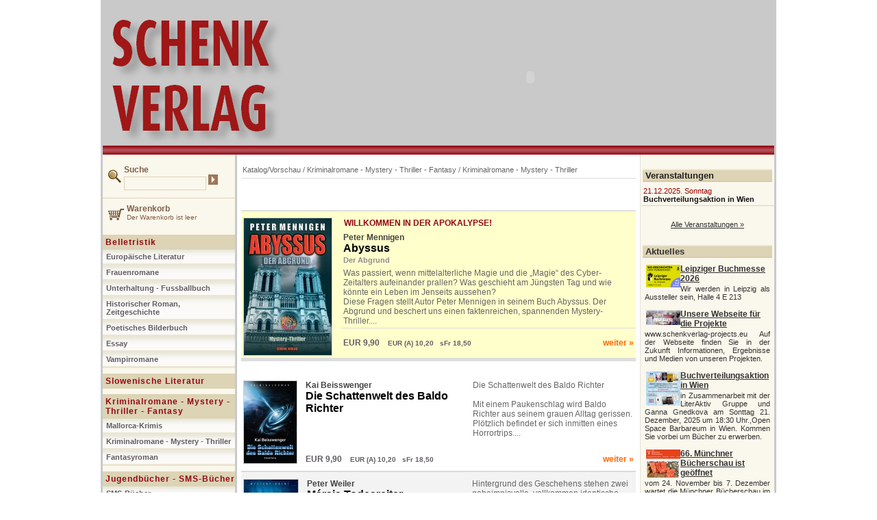

--- FILE ---
content_type: text/html; charset=iso-8859-2
request_url: http://www.schenkbuchverlag.de/katalog/Kriminalromane__Mystery__Thriller
body_size: 19647
content:
<html>
<head>
<base href="http://www.schenkbuchverlag.de/" />
<title>Schenk Verlag</title>
<meta http-equiv="Content-Type" content="text/html; charset=iso-8859-2" />
<meta http-equiv="imagetoolbar" content="no">
<meta name="Name" content="Schenk Buch Verlag">
<meta name="author" content="root">
<meta name="Creator" content="Webgyártó Kft">
<meta name="Publisher" content="Schenk Buch Verlag">
<meta name="Copyright" content="Schenk Buch Verlag">
<meta name="Distributor" content="Local">
<meta name="Rating" content="General">
<meta http-equiv="CONTENT-LANGUAGE" content="hu">
<meta name="Robots" content="All">
<meta name="subject" content="Schenk Buch Verlag">
<meta name="Revisit-After" content="1 day">
<meta name="DESCRIPTION" content="Schenk Buch Verlag">
<meta name="KEYWORDS" content="Schenk Buch Verlag">
<META name="GENERATOR" content="Webgyártó">
<META name="PAGE-TOPIC" content="Schenk Buch Verlag">
<meta name="SKYPE_TOOLBAR" content="SKYPE_TOOLBAR_PARSER_COMPATIBLE" /> <script language="JavaScript" type="text/JavaScript">
<!--

function MM_findObj(n, d) { //v4.01
  var p,i,x;  if(!d) d=document; if((p=n.indexOf("?"))>0&&parent.frames.length) {
    d=parent.frames[n.substring(p+1)].document; n=n.substring(0,p);}
  if(!(x=d[n])&&d.all) x=d.all[n]; for (i=0;!x&&i<d.forms.length;i++) x=d.forms[i][n];
  for(i=0;!x&&d.layers&&i<d.layers.length;i++) x=MM_findObj(n,d.layers[i].document);
  if(!x && d.getElementById) x=d.getElementById(n); return x;
}

function searchcheck(){
	var str=MM_findObj('search');
	if(str.value=="") return false;
	else if(str.value.length<3) {
		alert('Geben Sie bitte mindestens 3 Zeichen ein!');
		return false;
	}
	else return true;
}

//-->
</script>
<script src="modul/bannerforgato/Scripts/AC_RunActiveContent.js" type="text/javascript"></script>
<link href="stilus.css" rel="stylesheet" type="text/css">
<link href="stilus_keret2.css" rel="stylesheet" type="text/css">
</head>
<body>
<div align="center">
<div style="width:986px;height:5px;overflow:hidden;background-color:#c9c9c9;"></div>
<div class="keret">
<!-- header  -->
<a name="top"></a>
<table width="980" height="218" border="0" align="center" cellpadding="0" cellspacing="0" bgcolor="#c9c9c9" style="background-image:url(images/header_back2.jpg); background-position:bottom; background-repeat:repeat-x" >
  <!--DWLayoutTable-->
  <tr>
  	    
    <!-- header image -->
    <td width="192" height="218" align="center" valign="middle" style="padding-bottom:10px"><a href="http://www.schenkbuchverlag.de"><img src="images/header2.png" width="265" height="195" border="0" /></a></td>
 
    <td align="center" valign="middle" style="padding-left:2px; padding-top:3px;padding-bottom:10px"><script type="text/javascript">AC_FL_RunContent( 'codebase','http://fpdownload.macromedia.com/pub/shockwave/cabs/flash/swflash.cab#version=8,0,0,0','width','680','height','164','id','jpgrotator','align','middle','src','jpgrotator','quality','high','wmode','transparent','bgcolor','#ffffff','name','main','allowscriptaccess','sameDomain','pluginspage','http://www.macromedia.com/go/getflashplayer','movie','modul/bannerforgato/jpgrotator' ); //end AC code
	</script><noscript><object classid="clsid:d27cdb6e-ae6d-11cf-96b8-444553540000" codebase="http://fpdownload.macromedia.com/pub/shockwave/cabs/flash/swflash.cab#version=8,0,0,0" width="680" height="164" id="jpgrotator" align="middle">
<param name="allowScriptAccess" value="sameDomain" />
<param name="movie" value="modul/bannerforgato/jpgrotator.swf" /><param name="quality" value="high" /><param name="wmode" value="transparent" /><param name="bgcolor" value="#ffffff" /><embed src="modul/bannerforgato/jpgrotator.swf" quality="high" wmode="transparent" bgcolor="#ffffff" width="680" height="164" name="jpgrotator" align="middle" allowScriptAccess="sameDomain" type="application/x-shockwave-flash" pluginspage="http://www.macromedia.com/go/getflashplayer" />
</object></noscript></td>
  </tr>
</table>
<table width="980" border="0" cellspacing="0" cellpadding="0" bgcolor="#FFFFFF" align="center">
  <tr>
  
  <!-- left column -->
    <td width="20%" valign="top" height="600" class="left_column"> 
      <table width="100%" border="0" cellspacing="0" cellpadding="0">
        <tr>
          <td valign="top"><!-- regisztráció -->

<!-- keresés -->
<form name="kereses" method="post" action="kereses.php" style="margin:0px" onSubmit="return searchcheck()">
<table width="96%" border="0" cellspacing="0" cellpadding="0" align="center" style="border:0px solid #ddd3b5;margin-top:5px;">
  <tr>
    <td width="100%" height="40" valign="top" class="normal bold" style="color:#816048"><img src="images/search.gif" alt="Suche" align="left" hspace="4" vspace="7"/> Suche<br /><input type="text" name="search" value="" class="input_left" maxlength="50" style="padding-top:3px" /> <input name="submit" type="submit" value="" style="border:0px;width:14px; height:15px; background-image:url(images/submit.gif);cursor:hand;margin-bottom:2px" /></td>
  </tr>
</table>
</form>

<hr size="1" color="#ddd3b5" />

<!-- kosár -->
<table width="96%" border="0" cellspacing="0" cellpadding="0" align="center" style="border:0px solid #ddd3b5;margin-top:5px;">
  <tr>
    <td width="100%" height="40" valign="top" style="color:#816048"><a href="/warenkorb" class="normal bold"  style="color:#816048"><img src="images/cart_small.gif" alt="Warenkorb" width="23" height="17" hspace="4" vspace="7" align="left" border="0" /><div class="normal bold"  style="color:#816048">Warenkorb</div></a><div class="pici"  style="color:#816048">Der Warenkorb ist leer</div></td>
  </tr>
</table>





<!-- katalógus -->

<script language="JavaScript" type="text/JavaScript">
<!--
function opennode(id){	

	var obj=MM_findObj('node_' + id);
	if ( obj.style.display != 'none' )  obj.style.display = 'none';
	else obj.style.display ='';	 
	 		
}
function MM_findObj(n, d) { //v4.01
  var p,i,x;  if(!d) d=document; if((p=n.indexOf("?"))>0&&parent.frames.length) {
    d=parent.frames[n.substring(p+1)].document; n=n.substring(0,p);}
  if(!(x=d[n])&&d.all) x=d.all[n]; for (i=0;!x&&i<d.forms.length;i++) x=d.forms[i][n];
  for(i=0;!x&&d.layers&&i<d.layers.length;i++) x=MM_findObj(n,d.layers[i].document);
  if(!x && d.getElementById) x=d.getElementById(n); return x;
}
function opengal(id){	
	colorrow(id);
	window.open('http://www.schenkbuchverlag.de/modul/webaruhaz_konyv/window_main.php?csid='+id+'','','width=640,height=600');	 		
}
function colorrow(id){	
	var obj=MM_findObj('g_' + id);
	obj.className='galeria_visited';
	 		
}
//-->

</script>

<table width="100%" border="0" cellspacing="0" cellpadding="0" align="center" style="border:0px solid #CCC;margin-top:5px;">
  <tr>
    <td width="100%" height="108" valign="top"><div id="row_2" style="background-color:#ddd3b5;padding-top:4px;padding-bottom:4px;margin-top:8px;letter-spacing:1px;margin-top:0px;"><div style="padding-left:4px;"> <a href="katalog/Belletristik"  class="kat_focsoport"   hidefocus onClick="this.blur();">Belletristik</a></div></div><div id="node_2" style=""><div id="row_46" style="border-bottom:3px inset #ebe5d2;padding-top:4px;padding-bottom:4px;background-image:url(images/katalogus_gombhatter.jpg); background-repeat:repeat-x"><div style="padding-left:5px;"><a href="katalog/Belletristik/Europaische_Literatur"  class="kat_alcsoport"  id="g_46">Europäische Literatur</a></div></div><div id="row_26" style="border-bottom:3px inset #ebe5d2;padding-top:4px;padding-bottom:4px;background-image:url(images/katalogus_gombhatter.jpg); background-repeat:repeat-x"><div style="padding-left:5px;"><a href="katalog/Belletristik/Frauenromane"  class="kat_alcsoport"  id="g_26">Frauenromane</a></div></div><div id="row_18" style="border-bottom:3px inset #ebe5d2;padding-top:4px;padding-bottom:4px;background-image:url(images/katalogus_gombhatter.jpg); background-repeat:repeat-x"><div style="padding-left:5px;"><a href="katalog/Belletristik/Unterhaltung__Fussballbuch"  class="kat_alcsoport"  id="g_18">Unterhaltung - Fussballbuch</a></div></div><div id="row_31" style="border-bottom:3px inset #ebe5d2;padding-top:4px;padding-bottom:4px;background-image:url(images/katalogus_gombhatter.jpg); background-repeat:repeat-x"><div style="padding-left:5px;"><a href="katalog/Belletristik/Historischer_Roman_Zeitgeschichte"  class="kat_alcsoport"  id="g_31">Historischer Roman, Zeitgeschichte</a></div></div><div id="row_25" style="border-bottom:3px inset #ebe5d2;padding-top:4px;padding-bottom:4px;background-image:url(images/katalogus_gombhatter.jpg); background-repeat:repeat-x"><div style="padding-left:5px;"><a href="katalog/Belletristik/Poetisches_Bilderbuch"  class="kat_alcsoport"  id="g_25">Poetisches Bilderbuch</a></div></div><div id="row_45" style="border-bottom:3px inset #ebe5d2;padding-top:4px;padding-bottom:4px;background-image:url(images/katalogus_gombhatter.jpg); background-repeat:repeat-x"><div style="padding-left:5px;"><a href="katalog/Belletristik/Essay"  class="kat_alcsoport"  id="g_45">Essay</a></div></div><div id="row_27" style="border-bottom:3px inset #ebe5d2;padding-top:4px;padding-bottom:4px;background-image:url(images/katalogus_gombhatter.jpg); background-repeat:repeat-x"><div style="padding-left:5px;"><a href="katalog/Belletristik/Vampirromane"  class="kat_alcsoport"  id="g_27">Vampirromane</a></div></div></div><div id="row_49" style="background-color:#ddd3b5;padding-top:4px;padding-bottom:4px;margin-top:8px;letter-spacing:1px"><div style="padding-left:4px;"> <a href="katalog/Slowenische_Literatur"  class="kat_focsoport"   hidefocus onClick="this.blur();">Slowenische Literatur</a></div></div><div id="row_19" style="background-color:#ddd3b5;padding-top:4px;padding-bottom:4px;margin-top:8px;letter-spacing:1px"><div style="padding-left:4px;"> <a href="katalog/Kriminalromane__Mystery__Thriller__Fantasy"  class="kat_focsoport"   hidefocus onClick="this.blur();">Kriminalromane - Mystery - Thriller - Fantasy</a></div></div><div id="node_19" style=""><div id="row_30" style="border-bottom:3px inset #ebe5d2;padding-top:4px;padding-bottom:4px;background-image:url(images/katalogus_gombhatter.jpg); background-repeat:repeat-x"><div style="padding-left:5px;"><a href="katalog/Kriminalromane__Mystery__Thriller__Fantasy/Mallorca_Krimis"  class="kat_alcsoport"  id="g_30">Mallorca-Krimis</a></div></div><div id="row_39" style="border-bottom:3px inset #ebe5d2;padding-top:4px;padding-bottom:4px;background-image:url(images/katalogus_gombhatter.jpg); background-repeat:repeat-xbackground-color:#ebe5d2;"><div style="padding-left:5px;"><a href="katalog/Kriminalromane__Mystery__Thriller__Fantasy/Kriminalromane__Mystery__Thriller"  class="kat_alcs_kivalasztva"  id="g_39"><b>Kriminalromane - Mystery - Thriller</b></a></div></div><div id="row_7" style="border-bottom:3px inset #ebe5d2;padding-top:4px;padding-bottom:4px;background-image:url(images/katalogus_gombhatter.jpg); background-repeat:repeat-x"><div style="padding-left:5px;"><a href="katalog/Kriminalromane__Mystery__Thriller__Fantasy/Fantasyroman"  class="kat_alcs_kivalasztva"  id="g_7">Fantasyroman</a></div></div></div><div id="row_43" style="background-color:#ddd3b5;padding-top:4px;padding-bottom:4px;margin-top:8px;letter-spacing:1px"><div style="padding-left:4px;"> <a href="katalog/Jugendbucher__SMS_Bucher"  class="kat_focsoport"   hidefocus onClick="this.blur();">Jugendbücher - SMS-Bücher</a></div></div><div id="node_43" style=""><div id="row_44" style="border-bottom:3px inset #ebe5d2;padding-top:4px;padding-bottom:4px;background-image:url(images/katalogus_gombhatter.jpg); background-repeat:repeat-x"><div style="padding-left:5px;"><a href="katalog/Jugendbucher__SMS_Bucher/SMS_Bucher"  class="kat_alcsoport"  id="g_44">SMS-Bücher</a></div></div><div id="row_17" style="border-bottom:3px inset #ebe5d2;padding-top:4px;padding-bottom:4px;background-image:url(images/katalogus_gombhatter.jpg); background-repeat:repeat-x"><div style="padding-left:5px;"><a href="katalog/Jugendbucher__SMS_Bucher/Handy_Bucher"  class="kat_alcsoport"  id="g_17">Handy-Bücher</a></div></div><div id="row_50" style="border-bottom:3px inset #ebe5d2;padding-top:4px;padding-bottom:4px;background-image:url(images/katalogus_gombhatter.jpg); background-repeat:repeat-x"><div style="padding-left:5px;"><a href="katalog/Jugendbucher__SMS_Bucher/Jugendbucher"  class="kat_alcsoport"  id="g_50">Jugendbücher</a></div></div></div><div id="row_3" style="background-color:#ddd3b5;padding-top:4px;padding-bottom:4px;margin-top:8px;letter-spacing:1px"><div style="padding-left:4px;"> <a href="katalog/Sachbuch__Wissenschaft"  class="kat_focsoport"   hidefocus onClick="this.blur();">Sachbuch - Wissenschaft</a></div></div><div id="node_3" style=""><div id="row_13" style="border-bottom:3px inset #ebe5d2;padding-top:4px;padding-bottom:4px;background-image:url(images/katalogus_gombhatter.jpg); background-repeat:repeat-x"><div style="padding-left:5px;"><a href="katalog/Sachbuch__Wissenschaft/Rechtswissenschaft"  class="kat_alcsoport"  id="g_13">Rechtswissenschaft</a></div></div><div id="row_10" style="border-bottom:3px inset #ebe5d2;padding-top:4px;padding-bottom:4px;background-image:url(images/katalogus_gombhatter.jpg); background-repeat:repeat-x"><div style="padding-left:5px;"><a href="katalog/Sachbuch__Wissenschaft/Sprachlehrwerke_fur_Arzte_und_medizinische_Berufe"  class="kat_alcsoport"  id="g_10">Sprachlehrwerke für Ärzte und medizinische Berufe</a></div></div><div id="row_41" style="border-bottom:3px inset #ebe5d2;padding-top:4px;padding-bottom:4px;background-image:url(images/katalogus_gombhatter.jpg); background-repeat:repeat-x"><div style="padding-left:5px;"><a href="katalog/Sachbuch__Wissenschaft/Politik_Biografie_Soziologie"  class="kat_alcsoport"  id="g_41">Politik, Biografie, Soziologie</a></div></div><div id="row_14" style="border-bottom:3px inset #ebe5d2;padding-top:4px;padding-bottom:4px;background-image:url(images/katalogus_gombhatter.jpg); background-repeat:repeat-x"><div style="padding-left:5px;"><a href="katalog/Sachbuch__Wissenschaft/Geschichte_Okonomie"  class="kat_alcsoport"  id="g_14">Geschichte, Ökonomie</a></div></div><div id="row_34" style="border-bottom:3px inset #ebe5d2;padding-top:4px;padding-bottom:4px;background-image:url(images/katalogus_gombhatter.jpg); background-repeat:repeat-x"><div style="padding-left:5px;"><a href="katalog/Sachbuch__Wissenschaft/Medizinwissenschaft_Biografie"  class="kat_alcsoport"  id="g_34">Medizinwissenschaft, Biografie</a></div></div><div id="row_11" style="border-bottom:3px inset #ebe5d2;padding-top:4px;padding-bottom:4px;background-image:url(images/katalogus_gombhatter.jpg); background-repeat:repeat-x"><div style="padding-left:5px;"><a href="katalog/Sachbuch__Wissenschaft/Kunst_Aktfotografie_Musik"  class="kat_alcsoport"  id="g_11">Kunst, Aktfotografie, Musik</a></div></div><div id="row_21" style="border-bottom:3px inset #ebe5d2;padding-top:4px;padding-bottom:4px;background-image:url(images/katalogus_gombhatter.jpg); background-repeat:repeat-x"><div style="padding-left:5px;"><a href="katalog/Sachbuch__Wissenschaft/Sport__Fechten"  class="kat_alcsoport"  id="g_21">Sport - Fechten</a></div></div><div id="row_22" style="border-bottom:3px inset #ebe5d2;padding-top:4px;padding-bottom:4px;background-image:url(images/katalogus_gombhatter.jpg); background-repeat:repeat-x"><div style="padding-left:5px;"><a href="katalog/Sachbuch__Wissenschaft/Naturwissenschaften"  class="kat_alcsoport"  id="g_22">Naturwissenschaften</a></div></div><div id="row_12" style="border-bottom:3px inset #ebe5d2;padding-top:4px;padding-bottom:4px;background-image:url(images/katalogus_gombhatter.jpg); background-repeat:repeat-x"><div style="padding-left:5px;"><a href="katalog/Sachbuch__Wissenschaft/"  class="kat_alcsoport"  id="g_12">Philosophie-Neurowissenschaften</a></div></div><div id="row_35" style="border-bottom:3px inset #ebe5d2;padding-top:4px;padding-bottom:4px;background-image:url(images/katalogus_gombhatter.jpg); background-repeat:repeat-x"><div style="padding-left:5px;"><a href="katalog/Sachbuch__Wissenschaft/Sportwissenschaft"  class="kat_alcsoport"  id="g_35">Sportwissenschaft</a></div></div><div id="row_47" style="border-bottom:3px inset #ebe5d2;padding-top:4px;padding-bottom:4px;background-image:url(images/katalogus_gombhatter.jpg); background-repeat:repeat-x"><div style="padding-left:5px;"><a href="katalog/Sachbuch__Wissenschaft/Kulturanthropologie"  class="kat_alcsoport"  id="g_47">Kulturanthropologie</a></div></div></div><div id="row_52" style="background-color:#ddd3b5;padding-top:4px;padding-bottom:4px;margin-top:8px;letter-spacing:1px"><div style="padding-left:4px;"> <a href="katalog/Bucher_auf_Ukrainisch"  class="kat_focsoport"   hidefocus onClick="this.blur();">Bücher auf Ukrainisch</a></div></div></div></td>
  </tr>
</table>

<link href="http://www.schenkbuchverlag.de/modul/hirlevel/stilus.css" rel="stylesheet" type="text/css"><table width="100%" border="0" cellpadding="0" cellspacing="0"  class="tablazat hirlevel_table">
       <tr>
        <td height="10" align="center" valign="middle"><form action="http://www.schenkbuchverlag.de/modul/hirlevel/process.php" method="post" name="hirlevel_urlap"  class="urlap hirlevel_urlap">
		<input type="hidden" name="hirlevel_language" value="de" />
            <table width="95%" border="0" align="center" cellpadding="0" cellspacing="0"  >
              <!--DWLayoutTable-->
			             
              <tr align="center" >
                <td height="18" colspan="3" valign="middle"><!--DWLayoutEmptyCell-->&nbsp;</td>
              </tr>                        
			    <tr>
                <td width="11%" height="36" align="center" valign="middle" class="normal_bold hirlevel_urlap_szoveg">&nbsp;</td>
                <td width="8%" valign="middle" class="normal_bold hirlevel_urlap_szoveg">Email&nbsp;</td>
                <td width="81%" valign="middle" class="normal_bold hirlevel_urlap_szoveg"><input name="email" type="text" class="input_normal hirlevel_urlap_input"  size="32" maxlength="60" value="" /></td>
			    <tr>
                  <td height="36" align="center" valign="middle" class="normal_bold hirlevel_urlap_szoveg">&nbsp; &nbsp;</td>
                  <td height="36" valign="middle" class="normal_bold hirlevel_urlap_szoveg">Name&nbsp;</td>
                  <td height="36" valign="middle" class="normal_bold hirlevel_urlap_szoveg"><input name="nev" type="text" class="input_normal hirlevel_urlap_input"  size="32" maxlength="60" value="" /></td>
		      <tr align="center">
                  <td height="28" colspan="3" valign="middle" class="hirlevel_urlap_szoveg"> <input type="radio" name="iratk" id="radio1" value="fel" checked="checked" /><label for="radio1">Abonnieren</label> &nbsp; <input type="radio" name="iratk" id="radio2" value="le" /><label for="radio2">Abmelden</label></td>
              <tr>
                <td height="58" colspan="3" valign="middle" ><div align="center">
                    <input type="submit" name="Submit" value="  Absenden  " class="urlap_gomb hirlevel_urlap_gomb" >
                </div></td>
              </tr>
        </table>         
        </form></td>
  </tr>
    </table>
<hr size="1" color="#ddd3b5" />
<table width="100%" border="0" cellspacing="0" cellpadding="0" align="center" style="margin:3px;margin-top:5px;">
<tr>
    <td width="100%" height="20" valign="middle" class="normal bold" style="color:#816048">Schlagworte</td>	
</tr>
  <tr>
    <td width="100%" height="10" valign="top"><div style="padding-top:2px"><a href="index.php?p=search&str=Ministerpr%E4sident%2C+Ungarn%2C+Polen" class="picilink" style="color:#816048;"><img src="images/arrow_right.gif" border="0" align="absmiddle" hspace="2">Ministerpräsident, Ungarn, Polen</a></div><div style="padding-top:2px"><a href="index.php?p=search&str=Angela+Merkel+in+Ungarn%2C+Angela+Merkel+und+Viktor+Orb%E1n" class="picilink" style="color:#816048;"><img src="images/arrow_right.gif" border="0" align="absmiddle" hspace="2">Angela Merkel in Ungarn, Angela Merkel und Viktor Orbán</a></div><div style="padding-top:2px"><a href="index.php?p=search&str=The+Civil+Service+System+in+Hungary%2C++Central+adminitration" class="picilink" style="color:#816048;"><img src="images/arrow_right.gif" border="0" align="absmiddle" hspace="2">The Civil Service System in Hungary,  Central adminitration</a></div><div style="padding-top:2px"><a href="index.php?p=search&str=INSTITUTIONAL+SYSTEM+OF+HUNGARIAN+PUBLIC+ADMINISTRATION" class="picilink" style="color:#816048;"><img src="images/arrow_right.gif" border="0" align="absmiddle" hspace="2">INSTITUTIONAL SYSTEM OF HUNGARIAN PUBLIC ADMINISTRATION</a></div><div style="padding-top:2px"><a href="index.php?p=search&str=Law+in+Hungary%2C+Administrative+sciences+in+Hungary" class="picilink" style="color:#816048;"><img src="images/arrow_right.gif" border="0" align="absmiddle" hspace="2">Law in Hungary, Administrative sciences in Hungary</a></div><div style="padding-top:2px"><a href="index.php?p=search&str=Viktor+Orb%E1n%2C+EU+Parlament%2C+Ungarn%2C+Lesung" class="picilink" style="color:#816048;"><img src="images/arrow_right.gif" border="0" align="absmiddle" hspace="2">Viktor Orbán, EU Parlament, Ungarn, Lesung</a></div><div style="padding-top:2px"><a href="index.php?p=search&str=Wien%2C+Club+Pannonia%2C+Botschaft" class="picilink" style="color:#816048;"><img src="images/arrow_right.gif" border="0" align="absmiddle" hspace="2">Wien, Club Pannonia, Botschaft</a></div><div style="padding-top:2px"><a href="index.php?p=search&str=Europ%E4ische+Parlament%2C+Brussel%2C+EU" class="picilink" style="color:#816048;"><img src="images/arrow_right.gif" border="0" align="absmiddle" hspace="2">Europäische Parlament, Brussel, EU</a></div><div style="padding-top:2px"><a href="index.php?p=search&str=Budapest%2C+Sz%E9kesfeh%E9rv%E1r%2C+Puskas-Preis" class="picilink" style="color:#816048;"><img src="images/arrow_right.gif" border="0" align="absmiddle" hspace="2">Budapest, Székesfehérvár, Puskas-Preis</a></div><div style="padding-top:2px"><a href="index.php?p=search&str=Collegium+Hungaricum%2C+Buchmesse+Leipzig" class="picilink" style="color:#816048;"><img src="images/arrow_right.gif" border="0" align="absmiddle" hspace="2">Collegium Hungaricum, Buchmesse Leipzig</a></div><div style="padding-top:2px"><a href="index.php?p=search&str=ciando%2C+E-Book%2C+Fidesz%2C+B%FCrger" class="picilink" style="color:#816048;"><img src="images/arrow_right.gif" border="0" align="absmiddle" hspace="2">ciando, E-Book, Fidesz, Bürger</a></div><div style="padding-top:2px"><a href="index.php?p=search&str=Biografie%2C+Portr%E4t%2C+Staatsmann" class="picilink" style="color:#816048;"><img src="images/arrow_right.gif" border="0" align="absmiddle" hspace="2">Biografie, Porträt, Staatsmann</a></div><div style="padding-top:2px"><a href="index.php?p=search&str=Pusk%E1s%2C+Ferenc+Puskas%2C+WM+1954" class="picilink" style="color:#816048;"><img src="images/arrow_right.gif" border="0" align="absmiddle" hspace="2">Puskás, Ferenc Puskas, WM 1954</a></div><div style="padding-top:2px"><a href="index.php?p=search&str=WM+2014%2C+Kindle%2C+Fu%DFball%2C+eBook" class="picilink" style="color:#816048;"><img src="images/arrow_right.gif" border="0" align="absmiddle" hspace="2">WM 2014, Kindle, Fußball, eBook</a></div><div style="padding-top:2px"><a href="index.php?p=search&str=Public+Administration%2C+Administrative+Law" class="picilink" style="color:#816048;"><img src="images/arrow_right.gif" border="0" align="absmiddle" hspace="2">Public Administration, Administrative Law</a></div><div style="padding-top:2px"><a href="index.php?p=search&str=Mensch%2C+Eigentum%2C+Grundgesetz" class="picilink" style="color:#816048;"><img src="images/arrow_right.gif" border="0" align="absmiddle" hspace="2">Mensch, Eigentum, Grundgesetz</a></div><div style="padding-top:2px"><a href="index.php?p=search&str=Italien%2C+Berlin%2C+Witwe" class="picilink" style="color:#816048;"><img src="images/arrow_right.gif" border="0" align="absmiddle" hspace="2">Italien, Berlin, Witwe</a></div><div style="padding-top:2px"><a href="index.php?p=search&str=Ministerpr%E4sident%2C+Ungarn%2C+Polen" class="picilink" style="color:#816048;"><img src="images/arrow_right.gif" border="0" align="absmiddle" hspace="2">Ministerpräsident, Ungarn, Polen</a></div><div style="padding-top:2px"><a href="index.php?p=search&str=Stalingrad%2C+Hamburg%2C+Mutter" class="picilink" style="color:#816048;"><img src="images/arrow_right.gif" border="0" align="absmiddle" hspace="2">Stalingrad, Hamburg, Mutter</a></div><div style="padding-top:2px"><a href="index.php?p=search&str=Marienk%E4fer%2C+Krebskrankheit%2C+Cytolytic+immune+lymphocytes" class="picilink" style="color:#816048;"><img src="images/arrow_right.gif" border="0" align="absmiddle" hspace="2">Marienkäfer, Krebskrankheit, Cytolytic immune lymphocytes</a></div><div style="padding-top:2px"><a href="index.php?p=search&str=Englische+Sprachlehre+f%FCr+Medizin%2C+Deutsche+Sprachlehre+f%FCr+Medizin" class="picilink" style="color:#816048;"><img src="images/arrow_right.gif" border="0" align="absmiddle" hspace="2">Englische Sprachlehre für Medizin, Deutsche Sprachlehre für Medizin</a></div><div style="padding-top:2px"><a href="index.php?p=search&str=Fachbuch+Medizin+Englisch%2C+Deutsch" class="picilink" style="color:#816048;"><img src="images/arrow_right.gif" border="0" align="absmiddle" hspace="2">Fachbuch Medizin Englisch, Deutsch</a></div><div style="padding-top:2px"><a href="index.php?p=search&str=Medizinisches+Englisch%2C+Medizinisches+Deutsch" class="picilink" style="color:#816048;"><img src="images/arrow_right.gif" border="0" align="absmiddle" hspace="2">Medizinisches Englisch, Medizinisches Deutsch</a></div><div style="padding-top:2px"><a href="index.php?p=search&str=Amazon%2C+Kindle-Buch%2C+eBook" class="picilink" style="color:#816048;"><img src="images/arrow_right.gif" border="0" align="absmiddle" hspace="2">Amazon, Kindle-Buch, eBook</a></div><div style="padding-top:2px"><a href="index.php?p=search&str=Bundesliga%2C+M%F6nchengladbach%2C+Dortmund" class="picilink" style="color:#816048;"><img src="images/arrow_right.gif" border="0" align="absmiddle" hspace="2">Bundesliga, Mönchengladbach, Dortmund</a></div><div style="padding-top:2px"><a href="index.php?p=search&str=Proportionen%2C+Formen%2C+R%E4umlichkeit" class="picilink" style="color:#816048;"><img src="images/arrow_right.gif" border="0" align="absmiddle" hspace="2">Proportionen, Formen, Räumlichkeit</a></div><div style="padding-top:2px"><a href="index.php?p=search&str=Maler%2C+Bildhauer%2C+Zeichenunterricht" class="picilink" style="color:#816048;"><img src="images/arrow_right.gif" border="0" align="absmiddle" hspace="2">Maler, Bildhauer, Zeichenunterricht</a></div><div style="padding-top:2px"><a href="index.php?p=search&str=Zeichnen+lernen%2C+Zeichenger%E4t%2C+Zeichner" class="picilink" style="color:#816048;"><img src="images/arrow_right.gif" border="0" align="absmiddle" hspace="2">Zeichnen lernen, Zeichengerät, Zeichner</a></div><div style="padding-top:2px"><a href="index.php?p=search&str=Medizinenglish%2C+Deutsch+f%FCr+Mediziner" class="picilink" style="color:#816048;"><img src="images/arrow_right.gif" border="0" align="absmiddle" hspace="2">Medizinenglish, Deutsch für Mediziner</a></div><div style="padding-top:2px"><a href="index.php?p=search&str=Wolgang+Kleff%2C+Elfmeter%2C+Polen%2C+Ukraine" class="picilink" style="color:#816048;"><img src="images/arrow_right.gif" border="0" align="absmiddle" hspace="2">Wolgang Kleff, Elfmeter, Polen, Ukraine</a></div><div style="padding-top:2px"><a href="index.php?p=search&str=Torwart%2C+St%FCrmer%2C+Mittelfeld" class="picilink" style="color:#816048;"><img src="images/arrow_right.gif" border="0" align="absmiddle" hspace="2">Torwart, Stürmer, Mittelfeld</a></div><div style="padding-top:2px"><a href="index.php?p=search&str=Grundgesetz%2C+Neue+Ungarische+Verfassaung" class="picilink" style="color:#816048;"><img src="images/arrow_right.gif" border="0" align="absmiddle" hspace="2">Grundgesetz, Neue Ungarische Verfassaung</a></div><div style="padding-top:2px"><a href="index.php?p=search&str=Staatsanwaltschaft%2C+prosecutor%2C+Ombudsmann" class="picilink" style="color:#816048;"><img src="images/arrow_right.gif" border="0" align="absmiddle" hspace="2">Staatsanwaltschaft, prosecutor, Ombudsmann</a></div><div style="padding-top:2px"><a href="index.php?p=search&str=Osteuropa%2C+Rum%E4nia%2C+Slowakei" class="picilink" style="color:#816048;"><img src="images/arrow_right.gif" border="0" align="absmiddle" hspace="2">Osteuropa, Rumänia, Slowakei</a></div><div style="padding-top:2px"><a href="index.php?p=search&str=Sarrazin%2C+Islamisierung%2C+Roma-Fragen" class="picilink" style="color:#816048;"><img src="images/arrow_right.gif" border="0" align="absmiddle" hspace="2">Sarrazin, Islamisierung, Roma-Fragen</a></div><div style="padding-top:2px"><a href="index.php?p=search&str=Keira+Knightley%2C+Colin+Firth%2C+Austen" class="picilink" style="color:#816048;"><img src="images/arrow_right.gif" border="0" align="absmiddle" hspace="2">Keira Knightley, Colin Firth, Austen</a></div><div style="padding-top:2px"><a href="index.php?p=search&str=Heiratsthema%2C+Grafschaft+Derbyshire" class="picilink" style="color:#816048;"><img src="images/arrow_right.gif" border="0" align="absmiddle" hspace="2">Heiratsthema, Grafschaft Derbyshire</a></div><div style="padding-top:2px"><a href="index.php?p=search&str=Intrigen+und+Missverst%E4ndnisse" class="picilink" style="color:#816048;"><img src="images/arrow_right.gif" border="0" align="absmiddle" hspace="2">Intrigen und Missverständnisse</a></div><div style="padding-top:2px"><a href="index.php?p=search&str=Elizabeth+Bennet%2C+Broadway-Musical" class="picilink" style="color:#816048;"><img src="images/arrow_right.gif" border="0" align="absmiddle" hspace="2">Elizabeth Bennet, Broadway-Musical</a></div><div style="padding-top:2px"><a href="index.php?p=search&str=Junggeselle%2C+Pride+and+Prejudice" class="picilink" style="color:#816048;"><img src="images/arrow_right.gif" border="0" align="absmiddle" hspace="2">Junggeselle, Pride and Prejudice</a></div><div style="padding-top:2px"><a href="index.php?p=search&str=Die+Bennet-Schwestern%2C+Freundin+Charlotte" class="picilink" style="color:#816048;"><img src="images/arrow_right.gif" border="0" align="absmiddle" hspace="2">Die Bennet-Schwestern, Freundin Charlotte</a></div><div style="padding-top:2px"><a href="index.php?p=search&str=%DCberheblichkeit%2C+Verachtung%2C+Neid%2C+Eifersucht" class="picilink" style="color:#816048;"><img src="images/arrow_right.gif" border="0" align="absmiddle" hspace="2">Überheblichkeit, Verachtung, Neid, Eifersucht</a></div><div style="padding-top:2px"><a href="index.php?p=search&str=Stolz+und+Vorurteil%2C+Chatsworth%2C+Lyme-Park" class="picilink" style="color:#816048;"><img src="images/arrow_right.gif" border="0" align="absmiddle" hspace="2">Stolz und Vorurteil, Chatsworth, Lyme-Park</a></div><div style="padding-top:2px"><a href="index.php?p=search&str=Jane+Austen%2C+Pemberley%2C+Darcy" class="picilink" style="color:#816048;"><img src="images/arrow_right.gif" border="0" align="absmiddle" hspace="2">Jane Austen, Pemberley, Darcy</a></div><div style="padding-top:2px"><a href="index.php?p=search&str=Integration%2C+afrikanisch%2C+Yoruba" class="picilink" style="color:#816048;"><img src="images/arrow_right.gif" border="0" align="absmiddle" hspace="2">Integration, afrikanisch, Yoruba</a></div><div style="padding-top:2px"><a href="index.php?p=search&str=Kontinent%2C+Afrika%2C+Nigeria" class="picilink" style="color:#816048;"><img src="images/arrow_right.gif" border="0" align="absmiddle" hspace="2">Kontinent, Afrika, Nigeria</a></div><div style="padding-top:2px"><a href="index.php?p=search&str=Heimat%2C+Fliehen%2C+Zuhause" class="picilink" style="color:#816048;"><img src="images/arrow_right.gif" border="0" align="absmiddle" hspace="2">Heimat, Fliehen, Zuhause</a></div><div style="padding-top:2px"><a href="index.php?p=search&str=Boot%2C+%DCberfahrt%2C+Spanien" class="picilink" style="color:#816048;"><img src="images/arrow_right.gif" border="0" align="absmiddle" hspace="2">Boot, Überfahrt, Spanien</a></div><div style="padding-top:2px"><a href="index.php?p=search&str=M%E4dchen-Clique%2C+Club%2C+Gramm" class="picilink" style="color:#816048;"><img src="images/arrow_right.gif" border="0" align="absmiddle" hspace="2">Mädchen-Clique, Club, Gramm</a></div><div style="padding-top:2px"><a href="index.php?p=search&str=Magerwahn%2C+Gruppendruck%2C+locker" class="picilink" style="color:#816048;"><img src="images/arrow_right.gif" border="0" align="absmiddle" hspace="2">Magerwahn, Gruppendruck, locker</a></div><div style="padding-top:2px"><a href="index.php?p=search&str=Kotfl%FCgel%2C+Senfgas%2C+Automobilindustrie" class="picilink" style="color:#816048;"><img src="images/arrow_right.gif" border="0" align="absmiddle" hspace="2">Kotflügel, Senfgas, Automobilindustrie</a></div><div style="padding-top:2px"><a href="index.php?p=search&str=Spam%2C+Trottel%2C+Werbung%2C+Reporter" class="picilink" style="color:#816048;"><img src="images/arrow_right.gif" border="0" align="absmiddle" hspace="2">Spam, Trottel, Werbung, Reporter</a></div><div style="padding-top:2px"><a href="index.php?p=search&str=L%F6ffel%2C+Mitbewohner%2C+WG%2C+Verwandte" class="picilink" style="color:#816048;"><img src="images/arrow_right.gif" border="0" align="absmiddle" hspace="2">Löffel, Mitbewohner, WG, Verwandte</a></div><div style="padding-top:2px"><a href="index.php?p=search&str=Archetypen%2C+Gro%DFstadtleben%2C+reich" class="picilink" style="color:#816048;"><img src="images/arrow_right.gif" border="0" align="absmiddle" hspace="2">Archetypen, Großstadtleben, reich</a></div><div style="padding-top:2px"><a href="index.php?p=search&str=Berlin%2C+K%FCnstler-Milieu%2C+Single" class="picilink" style="color:#816048;"><img src="images/arrow_right.gif" border="0" align="absmiddle" hspace="2">Berlin, Künstler-Milieu, Single</a></div><div style="padding-top:2px"><a href="index.php?p=search&str=Goodbye%2C+Teddyb%E4r%2C+Sinnbild%2C+Hochland" class="picilink" style="color:#816048;"><img src="images/arrow_right.gif" border="0" align="absmiddle" hspace="2">Goodbye, Teddybär, Sinnbild, Hochland</a></div><div style="padding-top:2px"><a href="index.php?p=search&str=Gier%2C+Macht%2C+Geld" class="picilink" style="color:#816048;"><img src="images/arrow_right.gif" border="0" align="absmiddle" hspace="2">Gier, Macht, Geld</a></div><div style="padding-top:2px"><a href="index.php?p=search&str=H%F6rsaal%2C+Schlachten%2C+Faust" class="picilink" style="color:#816048;"><img src="images/arrow_right.gif" border="0" align="absmiddle" hspace="2">Hörsaal, Schlachten, Faust</a></div><div style="padding-top:2px"><a href="index.php?p=search&str=Unibibliothek%2C+Menschenblut%2C+Vampirj%E4ger" class="picilink" style="color:#816048;"><img src="images/arrow_right.gif" border="0" align="absmiddle" hspace="2">Unibibliothek, Menschenblut, Vampirjäger</a></div><div style="padding-top:2px"><a href="index.php?p=search&str=Vampirhexe%2C+K%F6lner+Dom%2C+Vampirromantik" class="picilink" style="color:#816048;"><img src="images/arrow_right.gif" border="0" align="absmiddle" hspace="2">Vampirhexe, Kölner Dom, Vampirromantik</a></div><div style="padding-top:2px"><a href="index.php?p=search&str=Passau.+Leipzig%2C+Frankfurt" class="picilink" style="color:#816048;"><img src="images/arrow_right.gif" border="0" align="absmiddle" hspace="2">Passau. Leipzig, Frankfurt</a></div><div style="padding-top:2px"><a href="index.php?p=search&str=Blog%2C+Kommentare%2C+Facebook" class="picilink" style="color:#816048;"><img src="images/arrow_right.gif" border="0" align="absmiddle" hspace="2">Blog, Kommentare, Facebook</a></div><div style="padding-top:2px"><a href="index.php?p=search&str=Jugendbuch%2C+Jugendb%FCcher%2C+M%E4dchenb%FCcher" class="picilink" style="color:#816048;"><img src="images/arrow_right.gif" border="0" align="absmiddle" hspace="2">Jugendbuch, Jugendbücher, Mädchenbücher</a></div><div style="padding-top:2px"><a href="index.php?p=search&str=Kika%2C+Kaiser%2C+Fiedler%2C+Mothes%2C+LeHuray" class="picilink" style="color:#816048;"><img src="images/arrow_right.gif" border="0" align="absmiddle" hspace="2">Kika, Kaiser, Fiedler, Mothes, LeHuray</a></div><div style="padding-top:2px"><a href="index.php?p=search&str=Lesung%2C+Schullesung" class="picilink" style="color:#816048;"><img src="images/arrow_right.gif" border="0" align="absmiddle" hspace="2">Lesung, Schullesung</a></div><div style="padding-top:2px"><a href="index.php?p=search&str=Lesestoff%2C+Dramaturgie%2C+Schulkriminalit%E4t" class="picilink" style="color:#816048;"><img src="images/arrow_right.gif" border="0" align="absmiddle" hspace="2">Lesestoff, Dramaturgie, Schulkriminalität</a></div><div style="padding-top:2px"><a href="index.php?p=search&str=Mutter%2C+Beziehung%2C+Konflikt" class="picilink" style="color:#816048;"><img src="images/arrow_right.gif" border="0" align="absmiddle" hspace="2">Mutter, Beziehung, Konflikt</a></div><div style="padding-top:2px"><a href="index.php?p=search&str=Ohnmacht%2C+Gestaltenwandler%2C+Kampf" class="picilink" style="color:#816048;"><img src="images/arrow_right.gif" border="0" align="absmiddle" hspace="2">Ohnmacht, Gestaltenwandler, Kampf</a></div><div style="padding-top:2px"><a href="index.php?p=search&str=Traumurlaub%2C+Gegenwart%2C+Bootstour" class="picilink" style="color:#816048;"><img src="images/arrow_right.gif" border="0" align="absmiddle" hspace="2">Traumurlaub, Gegenwart, Bootstour</a></div><div style="padding-top:2px"><a href="index.php?p=search&str=Welle%2C+Wellen%2C+Missbrauch" class="picilink" style="color:#816048;"><img src="images/arrow_right.gif" border="0" align="absmiddle" hspace="2">Welle, Wellen, Missbrauch</a></div><div style="padding-top:2px"><a href="index.php?p=search&str=Lehrer%2C+Liebe%2C+L%FCgen" class="picilink" style="color:#816048;"><img src="images/arrow_right.gif" border="0" align="absmiddle" hspace="2">Lehrer, Liebe, Lügen</a></div><div style="padding-top:2px"><a href="index.php?p=search&str=Tier%E4rztin%2C+Waldrand%2C+Ewigkeit" class="picilink" style="color:#816048;"><img src="images/arrow_right.gif" border="0" align="absmiddle" hspace="2">Tierärztin, Waldrand, Ewigkeit</a></div><div style="padding-top:2px"><a href="index.php?p=search&str=Aufstand%2C+Lilith%2C+Legende" class="picilink" style="color:#816048;"><img src="images/arrow_right.gif" border="0" align="absmiddle" hspace="2">Aufstand, Lilith, Legende</a></div><div style="padding-top:2px"><a href="index.php?p=search&str=Trost%2C+Geborgenheit%2C+Kuscheltier" class="picilink" style="color:#816048;"><img src="images/arrow_right.gif" border="0" align="absmiddle" hspace="2">Trost, Geborgenheit, Kuscheltier</a></div><div style="padding-top:2px"><a href="index.php?p=search&str=Sarg%2C+Tante%2C+Hochland" class="picilink" style="color:#816048;"><img src="images/arrow_right.gif" border="0" align="absmiddle" hspace="2">Sarg, Tante, Hochland</a></div><div style="padding-top:2px"><a href="index.php?p=search&str=Deggendorf%2C+Surrogat%2C+Autobahn" class="picilink" style="color:#816048;"><img src="images/arrow_right.gif" border="0" align="absmiddle" hspace="2">Deggendorf, Surrogat, Autobahn</a></div><div style="padding-top:2px"><a href="index.php?p=search&str=Teddyb%E4r%2C+B%E4r%2C+Abgrund" class="picilink" style="color:#816048;"><img src="images/arrow_right.gif" border="0" align="absmiddle" hspace="2">Teddybär, Bär, Abgrund</a></div><div style="padding-top:2px"><a href="index.php?p=search&str=Stress%2C+Kumpel%2C+Minderheiten" class="picilink" style="color:#816048;"><img src="images/arrow_right.gif" border="0" align="absmiddle" hspace="2">Stress, Kumpel, Minderheiten</a></div><div style="padding-top:2px"><a href="index.php?p=search&str=Stern%2C+Drummer%2C+S%E4nger" class="picilink" style="color:#816048;"><img src="images/arrow_right.gif" border="0" align="absmiddle" hspace="2">Stern, Drummer, Sänger</a></div><div style="padding-top:2px"><a href="index.php?p=search&str=Ausgrenzung%2C+Rassismus%2C+Brasilien" class="picilink" style="color:#816048;"><img src="images/arrow_right.gif" border="0" align="absmiddle" hspace="2">Ausgrenzung, Rassismus, Brasilien</a></div><div style="padding-top:2px"><a href="index.php?p=search&str=Verliebtheit%2C+Kochen%2C+Halbbruder" class="picilink" style="color:#816048;"><img src="images/arrow_right.gif" border="0" align="absmiddle" hspace="2">Verliebtheit, Kochen, Halbbruder</a></div><div style="padding-top:2px"><a href="index.php?p=search&str=Balett%2C+Jazztanz%2C+Hip-Hop" class="picilink" style="color:#816048;"><img src="images/arrow_right.gif" border="0" align="absmiddle" hspace="2">Balett, Jazztanz, Hip-Hop</a></div><div style="padding-top:2px"><a href="index.php?p=search&str=Schutzgelderpressung%2C+Ferieninsel" class="picilink" style="color:#816048;"><img src="images/arrow_right.gif" border="0" align="absmiddle" hspace="2">Schutzgelderpressung, Ferieninsel</a></div><div style="padding-top:2px"><a href="index.php?p=search&str=M%E4dchenromantik%2C+Mond%2C+Erste+Liebe" class="picilink" style="color:#816048;"><img src="images/arrow_right.gif" border="0" align="absmiddle" hspace="2">Mädchenromantik, Mond, Erste Liebe</a></div><div style="padding-top:2px"><a href="index.php?p=search&str=Vampirismus%2C+Psychologe" class="picilink" style="color:#816048;"><img src="images/arrow_right.gif" border="0" align="absmiddle" hspace="2">Vampirismus, Psychologe</a></div><div style="padding-top:2px"><a href="index.php?p=search&str=J%E4ger%2C+J%E4gerin+der+Nacht" class="picilink" style="color:#816048;"><img src="images/arrow_right.gif" border="0" align="absmiddle" hspace="2">Jäger, Jägerin der Nacht</a></div><div style="padding-top:2px"><a href="index.php?p=search&str=Love+%26+Thrill+%26+Chill" class="picilink" style="color:#816048;"><img src="images/arrow_right.gif" border="0" align="absmiddle" hspace="2">Love & Thrill & Chill</a></div><div style="padding-top:2px"><a href="index.php?p=search&str=Malle%2C+Koffer%2C+Geld" class="picilink" style="color:#816048;"><img src="images/arrow_right.gif" border="0" align="absmiddle" hspace="2">Malle, Koffer, Geld</a></div><div style="padding-top:2px"><a href="index.php?p=search&str=Geldw%E4sche%2C+Urlaubsparadies" class="picilink" style="color:#816048;"><img src="images/arrow_right.gif" border="0" align="absmiddle" hspace="2">Geldwäsche, Urlaubsparadies</a></div><div style="padding-top:2px"><a href="index.php?p=search&str=Entwicklungsroman%2CQueen+Mums" class="picilink" style="color:#816048;"><img src="images/arrow_right.gif" border="0" align="absmiddle" hspace="2">Entwicklungsroman,Queen Mums</a></div><div style="padding-top:2px"><a href="index.php?p=search&str=Starke+Frauen%2C+Biografie" class="picilink" style="color:#816048;"><img src="images/arrow_right.gif" border="0" align="absmiddle" hspace="2">Starke Frauen, Biografie</a></div><div style="padding-top:2px"><a href="index.php?p=search&str=Irren%2C+Psychiatrie%2C+Philosophie" class="picilink" style="color:#816048;"><img src="images/arrow_right.gif" border="0" align="absmiddle" hspace="2">Irren, Psychiatrie, Philosophie</a></div><div style="padding-top:2px"><a href="index.php?p=search&str=M%E4dchenromane%2C+Handy%2C+SMS" class="picilink" style="color:#816048;"><img src="images/arrow_right.gif" border="0" align="absmiddle" hspace="2">Mädchenromane, Handy, SMS</a></div><div style="padding-top:2px"><a href="index.php?p=search&str=Vampire%2C+Vampirroman%2C+Nebel" class="picilink" style="color:#816048;"><img src="images/arrow_right.gif" border="0" align="absmiddle" hspace="2">Vampire, Vampirroman, Nebel</a></div><div style="padding-top:2px"><a href="index.php?p=search&str=Krimi%2C+Gewalt%2C+Spannung" class="picilink" style="color:#816048;"><img src="images/arrow_right.gif" border="0" align="absmiddle" hspace="2">Krimi, Gewalt, Spannung</a></div><div style="padding-top:2px"><a href="index.php?p=search&str=All-age-Romane%2C+Frauen" class="picilink" style="color:#816048;"><img src="images/arrow_right.gif" border="0" align="absmiddle" hspace="2">All-age-Romane, Frauen</a></div><div style="padding-top:2px"><a href="index.php?p=search&str=Medizinstudent%2C+Arzt" class="picilink" style="color:#816048;"><img src="images/arrow_right.gif" border="0" align="absmiddle" hspace="2">Medizinstudent, Arzt</a></div><div style="padding-top:2px"><a href="index.php?p=search&str=Krebsforschung%2C+Cell" class="picilink" style="color:#816048;"><img src="images/arrow_right.gif" border="0" align="absmiddle" hspace="2">Krebsforschung, Cell</a></div><div style="padding-top:2px"><a href="index.php?p=search&str=Nordseek%FCste%2C+Norwegerstute" class="picilink" style="color:#816048;"><img src="images/arrow_right.gif" border="0" align="absmiddle" hspace="2">Nordseeküste, Norwegerstute</a></div><div style="padding-top:2px"><a href="index.php?p=search&str=Privatdetektiv%2C+Geldw%E4sche" class="picilink" style="color:#816048;"><img src="images/arrow_right.gif" border="0" align="absmiddle" hspace="2">Privatdetektiv, Geldwäsche</a></div><div style="padding-top:2px"><a href="index.php?p=search&str=Mallorca%2C+Palma+de+Mallorca" class="picilink" style="color:#816048;"><img src="images/arrow_right.gif" border="0" align="absmiddle" hspace="2">Mallorca, Palma de Mallorca</a></div><div style="padding-top:2px"><a href="index.php?p=search&str=Hunde%2C+Tanz%2C+Freundschaft" class="picilink" style="color:#816048;"><img src="images/arrow_right.gif" border="0" align="absmiddle" hspace="2">Hunde, Tanz, Freundschaft</a></div><div style="padding-top:2px"><a href="index.php?p=search&str=M%E4dchenromane%2C+Handy%2C+SMS" class="picilink" style="color:#816048;"><img src="images/arrow_right.gif" border="0" align="absmiddle" hspace="2">Mädchenromane, Handy, SMS</a></div><div style="padding-top:2px"><a href="index.php?p=search&str=Fantasyroman%2C+Schamane%2C+Mythen" class="picilink" style="color:#816048;"><img src="images/arrow_right.gif" border="0" align="absmiddle" hspace="2">Fantasyroman, Schamane, Mythen</a></div><div style="padding-top:2px"><a href="index.php?p=search&str=Mystery%2C+Thriller%2C+Fantasy" class="picilink" style="color:#816048;"><img src="images/arrow_right.gif" border="0" align="absmiddle" hspace="2">Mystery, Thriller, Fantasy</a></div><div style="padding-top:2px"><a href="index.php?p=search&str=K%F6chin%2C+Kochkunst%2C+Rezepte" class="picilink" style="color:#816048;"><img src="images/arrow_right.gif" border="0" align="absmiddle" hspace="2">Köchin, Kochkunst, Rezepte</a></div><div style="padding-top:2px"><a href="index.php?p=search&str=Familientag%2C+Familiengeschichte" class="picilink" style="color:#816048;"><img src="images/arrow_right.gif" border="0" align="absmiddle" hspace="2">Familientag, Familiengeschichte</a></div><div style="padding-top:2px"><a href="index.php?p=search&str=Fotografie%2C+Maler%2C+Museum" class="picilink" style="color:#816048;"><img src="images/arrow_right.gif" border="0" align="absmiddle" hspace="2">Fotografie, Maler, Museum</a></div><div style="padding-top:2px"><a href="index.php?p=search&str=Irren%2C+Psychiatrie%2C+Philosophie" class="picilink" style="color:#816048;"><img src="images/arrow_right.gif" border="0" align="absmiddle" hspace="2">Irren, Psychiatrie, Philosophie</a></div><div style="padding-top:2px"><a href="index.php?p=search&str=Fechten%2C+Trainer%2C+Szepesi" class="picilink" style="color:#816048;"><img src="images/arrow_right.gif" border="0" align="absmiddle" hspace="2">Fechten, Trainer, Szepesi</a></div><div style="padding-top:2px"><a href="index.php?p=search&str=Fu%DFballregeln%2C+Torwart%2C+Kleff" class="picilink" style="color:#816048;"><img src="images/arrow_right.gif" border="0" align="absmiddle" hspace="2">Fußballregeln, Torwart, Kleff</a></div><div style="padding-top:2px"><a href="index.php?p=search&str=Ungarn%2C+Tiefebene%2C+Geographie" class="picilink" style="color:#816048;"><img src="images/arrow_right.gif" border="0" align="absmiddle" hspace="2">Ungarn, Tiefebene, Geographie</a></div><div style="padding-top:2px"><a href="index.php?p=search&str=Akt%2C+Aktfotografie%2C+Zeichnung" class="picilink" style="color:#816048;"><img src="images/arrow_right.gif" border="0" align="absmiddle" hspace="2">Akt, Aktfotografie, Zeichnung</a></div><div style="padding-top:2px"><a href="index.php?p=search&str=Arzt%2C+Medizinstudenten%2C+Sprache" class="picilink" style="color:#816048;"><img src="images/arrow_right.gif" border="0" align="absmiddle" hspace="2">Arzt, Medizinstudenten, Sprache</a></div></td>
  </tr>
</table>
<hr size="1" color="#ddd3b5" />
      
         </td>
        </tr>
      </table>
    </td>
	
  <!-- middle column -->	
	 <td width="60%"  height="10" valign="top" class="middle_column">
      <table width="100%" border="0" cellspacing="0" cellpadding="0">
        <tr>
          <td height="10" valign="top"><table width="98%" border="0" cellspacing="0" cellpadding="0" align="center" style="border:0px solid #CCC;margin-top:0px;">
  <tr>
    <td width="100%" height="108" valign="top">
<table width="100%" cellpadding="0" cellspacing="0"  >
<tr>
  <td align="left" height="25" valign="middle" class="utvonal" style="border-bottom:1px solid #DADADA;padding-left:2px"><a href="katalog/-1" class="utvonal">Katalog/Vorschau</a> / <a href="katalog/Kriminalromane__Mystery__Thriller__Fantasy" class="utvonal">Kriminalromane - Mystery - Thriller - Fantasy</a> / <a href="katalog/Kriminalromane__Mystery__Thriller__Fantasy/Kriminalromane__Mystery__Thriller" class="utvonal">Kriminalromane - Mystery - Thriller</a></td>
  </tr>
</table>
<table width="100%" cellpadding="0" cellspacing="0" style="margin-top:20px;margin-bottom:20px" >
<tr>
  <td align="left" height="0" valign="middle" class="csoportszoveg"></td>
  </tr>
</table>
<table width="100%" cellpadding="3" cellspacing="0" bgcolor="#FFFFCC" style="border-top:2px solid #DDDDDD;border-bottom:5px solid #DDDDDD">
<tr >
  <td height="5" colspan="4"></td>
  </tr>
  <tr>
    <td height="1" width="8%" rowspan="4" align="center" valign="top"><a href="buch/Kriminalromane__Mystery__Thriller__Fantasy/Kriminalromane__Mystery__Thriller/14-Abyssus" hidefocus><img src="http://www.schenkbuchverlag.de/modul/webaruhaz_konyv/images/14_1.jpg" class="termek_kiskep"  alt="Abyssus"></a></td>
    <td width="1%" rowspan="4" align="center" valign="top">&nbsp;</td>
    <td height="1" colspan="2" align="left" valign="top" class="termek_konyvismerteto">WILLKOMMEN IN DER APOKALYPSE!</td>
  </tr>
  <tr>
  <td height="1" colspan="2" align="left" valign="top" class="termek_nev" ><div class="termek_szerzo"><a href="autor/13-Peter_Mennigen-14-Abyssus" title="Peter Mennigen" class="termek_szerzo">Peter Mennigen</a></div><a href="buch/Kriminalromane__Mystery__Thriller__Fantasy/Kriminalromane__Mystery__Thriller/14-Abyssus" title="Abyssus" class="termek_nev">Abyssus</a><div class="termek_alcim">Der Abgrund</div></td>
  </tr>
  <tr>
    <td height="1" colspan="2" align="left" valign="top" class="termek_rovidleiras">Was passiert, wenn mittelalterliche Magie und die &#8222;Magie&#8220; des Cyber-Zeitalters aufeinander prallen? Was geschieht am Jüngsten Tag und wie könnte ein Leben im Jenseits aussehen?<br />
Diese Fragen stellt Autor Peter Mennigen in seinem Buch Abyssus. Der Abgrund und beschert uns einen faktenreichen, spannenden Mystery-Thriller....</td>
  </tr>
<tr >
  <td width="46%" align="left" valign="middle" class="termek_ar" style="border-top:1px solid #DDDDDD"><span class="termek_foar">EUR&nbsp;9,90</span> &nbsp; &nbsp;EUR&nbsp;(A)&nbsp;10,20 &nbsp; sFr&nbsp;18,50</td>
  <td width="45%" align="right" valign="middle"  style="border-top:1px solid #DDDDDD"><a href="buch/Kriminalromane__Mystery__Thriller__Fantasy/Kriminalromane__Mystery__Thriller/14-Abyssus" hidefocus class="termek_tovabbgomb">weiter &raquo;</a></td>
  </tr>


</table>
<br />
<table width="100%" style="border-bottom:2px solid #DADADA">
<tr >
  <td height="5" colspan="5"></td>
  </tr>
  <tr>
  <td height="1" width="6%" rowspan="2" align="center" valign="top"><a href="buch/Kriminalromane__Mystery__Thriller__Fantasy/Kriminalromane__Mystery__Thriller/80-Die_Schattenwelt_des_Baldo_Richter" hidefocus><img src="http://www.schenkbuchverlag.de/modul/webaruhaz_konyv/images/80_0.jpg" class="termek_kiskep"  width="77" height="120"  alt="Die Schattenwelt des Baldo Richter"></a></td>
  <td width="0%" rowspan="2" align="center" valign="top">&nbsp;</td>
  <td width="46%" height="1" align="left" valign="top" class="termek_nev"><div class="termek_szerzo"><a href="autor/54-Kai_Beisswenger-80-Die_Schattenwelt_des_Baldo_Richter" title="Kai Beisswenger" class="termek_szerzo">Kai Beisswenger</a></div><a href="buch/Kriminalromane__Mystery__Thriller__Fantasy/Kriminalromane__Mystery__Thriller/80-Die_Schattenwelt_des_Baldo_Richter" title="Die Schattenwelt des Baldo Richter" class="termek_nev">Die Schattenwelt des Baldo Richter</a></td>
  <td width="1%" rowspan="2" align="left">&nbsp;</td>
  <td width="47%" align="left" valign="top" class="termek_rovidleiras">Die Schattenwelt des Baldo Richter<br />
<br />
Mit einem Paukenschlag wird Baldo Richter aus seinem grauen Alltag gerissen.  Plötzlich befindet er sich inmitten eines Horrortrips....</td>
</tr>
<tr >
  <td align="left" valign="bottom" class="termek_ar"><span class="termek_foar">EUR&nbsp;9,90</span> &nbsp; &nbsp;EUR&nbsp;(A)&nbsp;10,20 &nbsp; sFr&nbsp;18,50</td>
  <td width="47%" align="right" valign="bottom"><a href="buch/Kriminalromane__Mystery__Thriller__Fantasy/Kriminalromane__Mystery__Thriller/80-Die_Schattenwelt_des_Baldo_Richter" hidefocus class="termek_tovabbgomb">weiter &raquo;</a></td>
</tr>
<tr >
  <td height="5" colspan="5"></td>
  </tr>

</table>
<div style="background-color:#F3F3F3"><table width="100%" style="border-bottom:2px solid #DADADA">
<tr >
  <td height="5" colspan="5"></td>
  </tr>
  <tr>
  <td height="1" width="6%" rowspan="2" align="center" valign="top"><a href="buch/Kriminalromane__Mystery__Thriller__Fantasy/Kriminalromane__Mystery__Thriller/76-Marais_Todesreiter" hidefocus><img src="http://www.schenkbuchverlag.de/modul/webaruhaz_konyv/images/76_0.jpg" class="termek_kiskep"  width="79" height="120"  alt="Márais Todesreiter"></a></td>
  <td width="0%" rowspan="2" align="center" valign="top">&nbsp;</td>
  <td width="46%" height="1" align="left" valign="top" class="termek_nev"><div class="termek_szerzo"><a href="autor/50-Peter_Weiler-76-Marais_Todesreiter" title="Peter Weiler" class="termek_szerzo">Peter Weiler</a></div><a href="buch/Kriminalromane__Mystery__Thriller__Fantasy/Kriminalromane__Mystery__Thriller/76-Marais_Todesreiter" title="Márais Todesreiter" class="termek_nev">Márais Todesreiter</a></td>
  <td width="1%" rowspan="2" align="left">&nbsp;</td>
  <td width="47%" align="left" valign="top" class="termek_rovidleiras">Hintergrund des Geschehens stehen zwei geheimnisvolle, vollkommen identische Cheyenne-Skulpturen des amerikanischen Bildhauers Remington. Sie zerstören das Leben derer, die ihnen nachjagen, während sie anderen unendliches Glück...</td>
</tr>
<tr >
  <td align="left" valign="bottom" class="termek_ar"><span class="termek_foar">EUR&nbsp;4,90</span> &nbsp; &nbsp;EUR&nbsp;(A)&nbsp;5,00 &nbsp; sFr&nbsp;9,00</td>
  <td width="47%" align="right" valign="bottom"><a href="buch/Kriminalromane__Mystery__Thriller__Fantasy/Kriminalromane__Mystery__Thriller/76-Marais_Todesreiter" hidefocus class="termek_tovabbgomb">weiter &raquo;</a></td>
</tr>
<tr >
  <td height="5" colspan="5"></td>
  </tr>

</table>
</div><table width="100%" style="border-bottom:2px solid #DADADA">
<tr >
  <td height="5" colspan="5"></td>
  </tr>
  <tr>
  <td height="1" width="6%" rowspan="2" align="center" valign="top"><a href="buch/Kriminalromane__Mystery__Thriller__Fantasy/Kriminalromane__Mystery__Thriller/72-Goodbye_Teddy!" hidefocus><img src="http://www.schenkbuchverlag.de/modul/webaruhaz_konyv/images/72_0.jpg" class="termek_kiskep"  width="77" height="120"  alt="Goodbye Teddy!"></a></td>
  <td width="0%" rowspan="2" align="center" valign="top">&nbsp;</td>
  <td width="46%" height="1" align="left" valign="top" class="termek_nev"><div class="termek_szerzo"><a href="autor/36-Werner_Geismar-72-Goodbye_Teddy!" title="Werner Geismar" class="termek_szerzo">Werner Geismar</a></div><a href="buch/Kriminalromane__Mystery__Thriller__Fantasy/Kriminalromane__Mystery__Thriller/72-Goodbye_Teddy!" title="Goodbye Teddy!" class="termek_nev">Goodbye Teddy!</a><div class="termek_alcim">15 Teddybärenstorys</div></td>
  <td width="1%" rowspan="2" align="left">&nbsp;</td>
  <td width="47%" align="left" valign="top" class="termek_rovidleiras">Teddybären sind niedlich, weich und anschmiegsam und haben uns in der Kindheit Trost und Geborgenheit geschenkt. Wirklich geschenkt oder nur Trost und Geborgenheit vorgetäuscht? Waren Teddys nicht auch oft Ersatz für Gefühle, die fehlten...</td>
</tr>
<tr >
  <td align="left" valign="bottom" class="termek_ar"><span class="termek_foar">EUR&nbsp;3,90</span> &nbsp; &nbsp;EUR(A)&nbsp;4,00 &nbsp; SFr&nbsp;7,00</td>
  <td width="47%" align="right" valign="bottom"><a href="buch/Kriminalromane__Mystery__Thriller__Fantasy/Kriminalromane__Mystery__Thriller/72-Goodbye_Teddy!" hidefocus class="termek_tovabbgomb">weiter &raquo;</a></td>
</tr>
<tr >
  <td height="5" colspan="5"></td>
  </tr>

</table>
</td>
  </tr>
</table></td>
        </tr>
      </table>
    </td>
	
  <!-- right column -->	
	 <td width="20%" valign="top" class="right_column"> 
      <table width="100%" border="0" cellspacing="0" cellpadding="0">
	  
	  <tr>
          <td height="0" valign="top"> <link href="http://www.schenkbuchverlag.de/modul/esemenynaptar/stilus.css" rel="stylesheet" type="text/css">
<table width="100%" cellpadding="0" cellspacing="3" style="margin-top:8px" >
<tr>
  <td height="3" align="left" class="normal" style="font-weight:bold; font-size:13px;color:#222; background-color:#ddd3b5; padding-left:4px;border-top:2px solid #ebe5d2;border-bottom:2px solid #D7CBA8;" ><a href="/veranstaltungen"  style="font-weight:bold; font-size:13px;color:#222; text-decoration:none">Veranstaltungen</a></td>
  </tr>
</table>
<table width="100%" class="bejegyzes_table" cellpadding="2" cellspacing="1">
<tr class="bejegyzes_paros_sor">
  <td align="left" height="5" valign="top" class="bejegyzes_datum">21.12.2025.  Sonntag &nbsp <div  class="bejegyzes_cim"><a href="/veranstaltungen" class="bejegyzes_cim">Buchverteilungsaktion in Wien</a></td>
</tr>
</table>
<table width="100%" cellpadding="0" cellspacing="3" style="margin-top:8px" >
<tr>
  <td height="3" align="center" style="padding-top:10px; padding-bottom:10px" ><a href="/veranstaltungen" class="pici2" style="text-decoration:underline">Alle Veranstaltungen &raquo;</a></td>
  </tr>
</table>
 </td>         
        </tr>	
		<tr>
          <td height="0" valign="top"><link href="http://www.schenkbuchverlag.de/modul/hirkezelo/stilus.css" rel="stylesheet" type="text/css">
<table width="100%" cellpadding="0" cellspacing="3" style="margin-top:8px"  >
<tr>
  <td height="3" align="left" class="normal" style="font-weight:bold;font-size:13px; background-color:#ddd3b5;padding-left:4px;border-top:2px solid #ebe5d2;border-bottom:2px solid #D7CBA8;">Aktuelles</td>
  </tr>

</table>
<table width="100%" cellpadding="0" cellspacing="3" border="0" ><tr ><td width="100%"  align="center" valign="top"  ><table width="100%" cellpadding="1" class="normal">
<tr>
  <td width="100%" height="10" align="left" class="normal"><b><a href="aktuelles/Leipziger_Buchmesse_2026" ><img src="http://www.schenkbuchverlag.de/modul/hirkezelo/images/k_69.png" border="0" align="left" alt="Leipziger Buchmesse 2026" hspace="2" vspace="1" style="margin-right:0px"></a><a href="aktuelles/Leipziger_Buchmesse_2026" >Leipziger Buchmesse 2026</a></b><div class="pici2" style="text-align:justify;padding-top:2px">Wir werden in Leipzig als Aussteller sein, Halle 4 E 213</div></td>
</tr>
</table>
</td></tr><tr ><td width="100%" ></td></tr><tr ><td width="100%"  align="center" valign="top"  ><table width="100%" cellpadding="1" class="normal">
<tr>
  <td width="100%" height="10" align="left" class="normal"><b><a href="aktuelles/Unsere_Webseite_fur_die_Projekte" ><img src="http://www.schenkbuchverlag.de/modul/hirkezelo/images/k_68.jpg" border="0" align="left" alt="Unsere Webseite für die Projekte" hspace="2" vspace="1" style="margin-right:0px"></a><a href="aktuelles/Unsere_Webseite_fur_die_Projekte" >Unsere Webseite für die Projekte</a></b><div class="pici2" style="text-align:justify;padding-top:2px">www.schenkverlag-projects.eu 

Auf der Webseite finden Sie in der Zukunft Informationen, Ergebnisse und Medien von unseren Projekten.</div></td>
</tr>
</table>
</td></tr><tr ><td width="100%" ></td></tr><tr ><td width="100%"  align="center" valign="top"  ><table width="100%" cellpadding="1" class="normal">
<tr>
  <td width="100%" height="10" align="left" class="normal"><b><a href="aktuelles/Buchverteilungsaktion_in_Wien" ><img src="http://www.schenkbuchverlag.de/modul/hirkezelo/images/k_67.jpg" border="0" align="left" alt="Buchverteilungsaktion in Wien" hspace="2" vspace="1" style="margin-right:0px"></a><a href="aktuelles/Buchverteilungsaktion_in_Wien" >Buchverteilungsaktion in Wien</a></b><div class="pici2" style="text-align:justify;padding-top:2px">in Zusammenarbeit mit der LiterAktiv Gruppe und Ganna Gnedkova am Sonttag 21. Dezember, 2025 um 18:30 Uhr.,Open Space Barbareum in Wien. Kommen Sie vorbei um Bücher zu erwerben.</div></td>
</tr>
</table>
</td></tr><tr ><td width="100%" ></td></tr><tr ><td width="100%"  align="center" valign="top"  ><table width="100%" cellpadding="1" class="normal">
<tr>
  <td width="100%" height="10" align="left" class="normal"><b><a href="aktuelles/66._Munchner_Bucherschau_ist_geoffnet" ><img src="http://www.schenkbuchverlag.de/modul/hirkezelo/images/k_66.jpg" border="0" align="left" alt="66. Münchner Bücherschau ist geöffnet" hspace="2" vspace="1" style="margin-right:0px"></a><a href="aktuelles/66._Munchner_Bucherschau_ist_geoffnet" >66. Münchner Bücherschau ist geöffnet</a></b><div class="pici2" style="text-align:justify;padding-top:2px">vom 24. November bis 7. Dezember wartet die Münchner Bücherschau im Haus der Kunst auf die Besucher. Unsere Bücher sind dort ebenfalls ausgestellt, schauen Sie vorbei.</div></td>
</tr>
</table>
</td></tr><tr ><td width="100%" ></td></tr><tr ><td width="100%"  align="center" valign="top"  ><table width="100%" cellpadding="1" class="normal">
<tr>
  <td width="100%" height="10" align="left" class="normal"><b><a href="aktuelles/TELLING_ABOUT_OURSELVES__WIR_ERZAHLEN_VON_UNS" ><img src="http://www.schenkbuchverlag.de/modul/hirkezelo/images/k_65.jpg" border="0" align="left" alt="TELLING ABOUT OURSELVES - WIR ERZÄHLEN VON UNS" hspace="2" vspace="1" style="margin-right:0px"></a><a href="aktuelles/TELLING_ABOUT_OURSELVES__WIR_ERZAHLEN_VON_UNS" >TELLING ABOUT OURSELVES - WIR ERZÄHLEN VON UNS</a></b><div class="pici2" style="text-align:justify;padding-top:2px">40 best Ukrainian authors and 40 best Ukrainian books proposed for translation into other languages.
40 beste ukrainische Autoren und die 40 besten ukrainischen Bücher, die zur Übersetzung in andere Sprachen angeboten werden.</div></td>
</tr>
</table>
</td></tr><tr ><td width="100%" ></td></tr><tr ><td width="100%"  align="center" valign="top"  ><table width="100%" cellpadding="1" class="normal">
<tr>
  <td width="100%" height="10" align="left" class="normal"><b><a href="aktuelles/Autor_Ljubko_Deresch_auf_der_Frankfurter_Buchmesse" ><img src="http://www.schenkbuchverlag.de/modul/hirkezelo/images/k_64.jpeg" border="0" align="left" alt="Autor Ljubko Deresch auf der Frankfurter Buchmesse" hspace="2" vspace="1" style="margin-right:0px"></a><a href="aktuelles/Autor_Ljubko_Deresch_auf_der_Frankfurter_Buchmesse" >Autor Ljubko Deresch auf der Frankfurter Buchmesse</a></b><div class="pici2" style="text-align:justify;padding-top:2px">Am 17. Oktober wird der Autor des Buches "Wo der Wind ist", Ljubko Deresch, an zwei Veranstaltungen auf der Frankfurter Buchmesse teilnehmen.
Im Frühjahr wurde seine Reise nach Deutschland aufgrund der Kriegslage verhindert, aber jetzt besteht die Möglichkeit, ihn kennenzulernen.</div></td>
</tr>
</table>
</td></tr><tr ><td width="100%" ></td></tr><tr ><td width="100%"  align="center" valign="top"  ><table width="100%" cellpadding="1" class="normal">
<tr>
  <td width="100%" height="10" align="left" class="normal"><b><a href="aktuelles/Unsere_Bucheraktion_ein_voller_Erfolg" ><img src="http://www.schenkbuchverlag.de/modul/hirkezelo/images/k_60.jpeg" border="0" align="left" alt="Unsere Bücheraktion ein voller Erfolg" hspace="2" vspace="1" style="margin-right:0px"></a><a href="aktuelles/Unsere_Bucheraktion_ein_voller_Erfolg" >Unsere Bücheraktion ein voller Erfolg</a></b><div class="pici2" style="text-align:justify;padding-top:2px">Die Bücheraktion der ukrainischsprachigen Bücher legt jetzt eine Pause ein, es war ein Erfolg, vielen Dank für die viele Bestellungen.</div></td>
</tr>
</table>
</td></tr><tr ><td width="100%" ></td></tr><tr ><td width="100%"  align="center" valign="top"  ><table width="100%" cellpadding="1" class="normal">
<tr>
  <td width="100%" height="10" align="left" class="normal"><b><a href="aktuelles/Buchvorstellung_mit_Ganna_Gnedkova" ><img src="http://www.schenkbuchverlag.de/modul/hirkezelo/images/k_63.jpg" border="0" align="left" alt="Buchvorstellung mit Ganna Gnedkova" hspace="2" vspace="1" style="margin-right:0px"></a><a href="aktuelles/Buchvorstellung_mit_Ganna_Gnedkova" >Buchvorstellung mit Ganna Gnedkova</a></b><div class="pici2" style="text-align:justify;padding-top:2px">Am 10. September 2025 um 19:00 Uhr wird Ganna Gnedkova in Kiew in der Buchhandlung &#8222;Sens&#8221; (Mykilsky Lane 1/25) über den Roman "Martas Mama" von Renate Möhrmann sprechen.</div></td>
</tr>
</table>
</td></tr><tr ><td width="100%" ></td></tr><tr ><td width="100%"  align="center" valign="top"  ><table width="100%" cellpadding="1" class="normal">
<tr>
  <td width="100%" height="10" align="left" class="normal"><b><a href="aktuelles/Unsere_Bucher_als_Podcast_horbar" ><img src="http://www.schenkbuchverlag.de/modul/hirkezelo/images/k_62.jpg" border="0" align="left" alt="Unsere Bücher als Podcast hörbar" hspace="2" vspace="1" style="margin-right:0px"></a><a href="aktuelles/Unsere_Bucher_als_Podcast_horbar" >Unsere Bücher als Podcast hörbar</a></b><div class="pici2" style="text-align:justify;padding-top:2px">Zwei neue Podcast-Reihen mit Büchern des Schenk Verlags gestartet.</div></td>
</tr>
</table>
</td></tr><tr ><td width="100%" ></td></tr><tr ><td width="100%"  align="center" valign="top"  ><table width="100%" cellpadding="1" class="normal">
<tr>
  <td width="100%" height="10" align="left" class="normal"><b><a href="aktuelles/Ukrainischer_Zauberwurfel__Einblick_in_die_ukrainische_Literatur_als_Teil_der_Babel_Matrix_Anthologie" ><img src="http://www.schenkbuchverlag.de/modul/hirkezelo/images/k_50.jpg" border="0" align="left" alt="Ukrainischer Zauberwürfel - Einblick in die ukrainische Literatur als Teil der Babel Matrix Anthologie" hspace="2" vspace="1" style="margin-right:0px"></a><a href="aktuelles/Ukrainischer_Zauberwurfel__Einblick_in_die_ukrainische_Literatur_als_Teil_der_Babel_Matrix_Anthologie" >Ukrainischer Zauberwürfel - Einblick in die ukrainische Literatur als Teil der Babel Matrix Anthologie</a></b><div class="pici2" style="text-align:justify;padding-top:2px">Der Projekt zielt auf die Präsentation ukrainischer literarischer Bücher durch Veröffentlichung der Werke und der Autoren in einer mehrsprachigen Webplattform.</div></td>
</tr>
</table>
</td></tr><tr ><td width="100%" ></td></tr><tr ><td width="100%"  align="center" valign="top"  ><table width="100%" cellpadding="1" class="normal">
<tr>
  <td width="100%" height="10" align="left" class="normal"><b><a href="aktuelles/Katalog_LITERATUR_KRIEG_UND_LEBEN." ><img src="http://www.schenkbuchverlag.de/modul/hirkezelo/images/k_59.png" border="0" align="left" alt="Katalog "LITERATUR, KRIEG UND LEBEN."" hspace="2" vspace="1" style="margin-right:0px"></a><a href="aktuelles/Katalog_LITERATUR_KRIEG_UND_LEBEN." >Katalog "LITERATUR, KRIEG UND LEBEN."</a></b><div class="pici2" style="text-align:justify;padding-top:2px">Wir laden Sie ein, unseren neuen Katalog mit Projektergebnissen und Büchern zu besichtigen.</div></td>
</tr>
</table>
</td></tr><tr ><td width="100%" ></td></tr><tr ><td width="100%"  align="center" valign="top"  ><table width="100%" cellpadding="1" class="normal">
<tr>
  <td width="100%" height="10" align="left" class="normal"><b><a href="aktuelles/Buchpremiere_Gibt_es_jemanden_der_Sie_liebt_und_Gesprach_mit_dem_Autor_Kalin_Terzijski" ><img src="http://www.schenkbuchverlag.de/modul/hirkezelo/images/k_57.jpeg" border="0" align="left" alt="Buchpremiere &#8222;Gibt es jemanden, der Sie liebt?&#8220; und Gespräch mit dem Autor Kalin Terzijski" hspace="2" vspace="1" style="margin-right:0px"></a><a href="aktuelles/Buchpremiere_Gibt_es_jemanden_der_Sie_liebt_und_Gesprach_mit_dem_Autor_Kalin_Terzijski" >Buchpremiere &#8222;Gibt es jemanden, der Sie liebt?&#8220; und Gespräch mit dem Autor Kalin Terzijski</a></b><div class="pici2" style="text-align:justify;padding-top:2px">Bulgarisches Kulturinstitut, Berlin, 1. April Dienstag, 2025, 19 Uhr. 
Die Sammlung GIBT ES JEMANDEN, DER SIE LIEBT, übersetzt ins Deutsche von Elvira Bormann, umfasst siebzehn Kurzgeschichten. Das Buch spiegelt das Wissen des Autors über moderne Städte wider, enthält einen subtilen Humor und zeigt überlebensgroße Charaktere.</div></td>
</tr>
</table>
</td></tr><tr ><td width="100%" ></td></tr><tr ><td width="100%"  align="center" valign="top"  ><table width="100%" cellpadding="1" class="normal">
<tr>
  <td width="100%" height="10" align="left" class="normal"><b><a href="aktuelles/Leipziger_Buchmesse_27_30._Marz_2025" ><img src="http://www.schenkbuchverlag.de/modul/hirkezelo/images/k_56.png" border="0" align="left" alt="Leipziger Buchmesse, 27-30. März 2025" hspace="2" vspace="1" style="margin-right:0px"></a><a href="aktuelles/Leipziger_Buchmesse_27_30._Marz_2025" >Leipziger Buchmesse, 27-30. März 2025</a></b><div class="pici2" style="text-align:justify;padding-top:2px">Schenk Verlag ist auf der Messe, in Halle 4 Stand E 213.
Besuchen Sie uns und unsere Veranstaltungen im Rahmen des 
Programmes Leipzig Liest.</div></td>
</tr>
</table>
</td></tr><tr ><td width="100%" ></td></tr><tr ><td width="100%"  align="center" valign="top"  ><table width="100%" cellpadding="1" class="normal">
<tr>
  <td width="100%" height="10" align="left" class="normal"><b><a href="aktuelles/Programm_Literatur_Krieg_und_Leben" ><img src="http://www.schenkbuchverlag.de/modul/hirkezelo/images/k_43.jpg" border="0" align="left" alt="Programm "Literatur, Krieg und Leben"" hspace="2" vspace="1" style="margin-right:0px"></a><a href="aktuelles/Programm_Literatur_Krieg_und_Leben" >Programm "Literatur, Krieg und Leben"</a></b><div class="pici2" style="text-align:justify;padding-top:2px">Spotlight auf die zeitgenössische Literatur und das Leben der Ukraine ist eine Umsetzung der europäischen Idee der Mehrsprachigkeit, der Einheit in der Vielfalt und des Flusses literarischer Werke zwischen Kulturen und Sprachen.</div></td>
</tr>
</table>
</td></tr><tr ><td width="100%" ></td></tr><tr ><td width="100%"  align="center" valign="top"  ><table width="100%" cellpadding="1" class="normal">
<tr>
  <td width="100%" height="10" align="left" class="normal"><b><a href="aktuelles/Wien_Buchvorstellung_von_Kseniya_Fuchs" ><img src="http://www.schenkbuchverlag.de/modul/hirkezelo/images/k_54.jpg" border="0" align="left" alt="Wien, Buchvorstellung von Kseniya Fuchs" hspace="2" vspace="1" style="margin-right:0px"></a><a href="aktuelles/Wien_Buchvorstellung_von_Kseniya_Fuchs" >Wien, Buchvorstellung von Kseniya Fuchs</a></b><div class="pici2" style="text-align:justify;padding-top:2px">Datum: 14. Dezember 2024
Uhrzeit: 16:00 Uhr
Botschaft der Ukraine, Naaffgasse 23, 1180 Wien</div></td>
</tr>
</table>
</td></tr><tr ><td width="100%" ></td></tr><tr ><td width="100%"  align="center" valign="top"  ><table width="100%" cellpadding="1" class="normal">
<tr>
  <td width="100%" height="10" align="left" class="normal"><b><a href="aktuelles/Lesung_und_Gesprach_mit_der_Autorin_Kseniya_Fuchs" ><img src="http://www.schenkbuchverlag.de/modul/hirkezelo/images/k_53.jpg" border="0" align="left" alt="Lesung und Gespräch mit der Autorin Kseniya Fuchs" hspace="2" vspace="1" style="margin-right:0px"></a><a href="aktuelles/Lesung_und_Gesprach_mit_der_Autorin_Kseniya_Fuchs" >Lesung und Gespräch mit der Autorin Kseniya Fuchs</a></b><div class="pici2" style="text-align:justify;padding-top:2px">Stuttgart Theaterhaus am 7. Dezember 2024 ,18 Uhr
Das Buch 12 Jahreszeiten einer Frau von Kseniya Fuchs widmet sich den sozialen und seelischen Herausforderungen moderner Frauen.</div></td>
</tr>
</table>
</td></tr><tr ><td width="100%" ></td></tr><tr ><td width="100%"  align="center" valign="top"  ><table width="100%" cellpadding="1" class="normal">
<tr>
  <td width="100%" height="10" align="left" class="normal"><b><a href="aktuelles/Stuttgarter_Buchwochen_im_Haus_der_Wirtschaft_14.11.__1.12.2024" ><img src="http://www.schenkbuchverlag.de/modul/hirkezelo/images/k_52.jpeg" border="0" align="left" alt="Stuttgarter Buchwochen im Haus der Wirtschaft  14.11. &#8211; 1.12.2024" hspace="2" vspace="1" style="margin-right:0px"></a><a href="aktuelles/Stuttgarter_Buchwochen_im_Haus_der_Wirtschaft_14.11.__1.12.2024" >Stuttgarter Buchwochen im Haus der Wirtschaft  14.11. &#8211; 1.12.2024</a></b><div class="pici2" style="text-align:justify;padding-top:2px">Auch in diesem Herbst steht die Stuttgarter City im Zeichen des Büchermachens und Bücherlesens: Etwa 150 deutschsprachige Verlage , Schenk Verlag ebenfalls, präsentieren im Haus der Wirtschaft Schwerpunkte aus ihrem Verlagsprogramm.</div></td>
</tr>
</table>
</td></tr><tr ><td width="100%" ></td></tr><tr ><td width="100%"  align="center" valign="top"  ><table width="100%" cellpadding="1" class="normal">
<tr>
  <td width="100%" height="10" align="left" class="normal"><b><a href="aktuelles/Frankfurter_Buchmesse_16_20._Oktober_2024" ><img src="http://www.schenkbuchverlag.de/modul/hirkezelo/images/k_51.jpg" border="0" align="left" alt="Frankfurter Buchmesse 16-20. Oktober 2024" hspace="2" vspace="1" style="margin-right:0px"></a><a href="aktuelles/Frankfurter_Buchmesse_16_20._Oktober_2024" >Frankfurter Buchmesse 16-20. Oktober 2024</a></b><div class="pici2" style="text-align:justify;padding-top:2px">Besuchen Sie uns auf der LIVRO Stand Halle 3.0 Stand C97,
hier finden Sie unseren Neuerscheiungen und den LIVRO Ausstellungskatalog.</div></td>
</tr>
</table>
</td></tr><tr ><td width="100%" ></td></tr><tr ><td width="100%"  align="center" valign="top"  ><table width="100%" cellpadding="1" class="normal">
<tr>
  <td width="100%" height="10" align="left" class="normal"><b><a href="aktuelles/Unsere_Freunde_auf_der_Leipziger_Buchmesse" ><img src="http://www.schenkbuchverlag.de/modul/hirkezelo/images/k_49.jpg" border="0" align="left" alt="Unsere Freunde auf der Leipziger Buchmesse" hspace="2" vspace="1" style="margin-right:0px"></a><a href="aktuelles/Unsere_Freunde_auf_der_Leipziger_Buchmesse" >Unsere Freunde auf der Leipziger Buchmesse</a></b><div class="pici2" style="text-align:justify;padding-top:2px">Kürzlich besuchten unsere Freunde, der Übersetzer Jakob Walosczyk  und die Übersetzerin Ganna Gnedkova sowie die Autorin und Redakteurin der Zeitschrift Gelblau, Kseniya Fuchs die Leipziger Buchmesse.</div></td>
</tr>
</table>
</td></tr><tr ><td width="100%" ></td></tr><tr ><td width="100%"  align="center" valign="top"  ><table width="100%" cellpadding="1" class="normal">
<tr>
  <td width="100%" height="10" align="left" class="normal"><b><a href="aktuelles/Bald_offnen_die_Tore_der_Leipziger_Buchmesse" ><img src="http://www.schenkbuchverlag.de/modul/hirkezelo/images/k_48.jpg" border="0" align="left" alt="Bald öffnen die Tore der Leipziger Buchmesse" hspace="2" vspace="1" style="margin-right:0px"></a><a href="aktuelles/Bald_offnen_die_Tore_der_Leipziger_Buchmesse" >Bald öffnen die Tore der Leipziger Buchmesse</a></b><div class="pici2" style="text-align:justify;padding-top:2px">Die nächste Leipziger Buchmesse findet im Verbund mit der Manga-Comic-Con und dem Lesefest 
Leipzig liest vom 21. bis 24. März 2024 statt.</div></td>
</tr>
</table>
</td></tr><tr ><td width="100%" ></td></tr><tr ><td width="100%"  align="center" valign="top"  ><table width="100%" cellpadding="1" class="normal">
<tr>
  <td width="100%" height="10" align="left" class="normal"><b><a href="aktuelles/64._Munchner_Bucherschau" ><img src="http://www.schenkbuchverlag.de/modul/hirkezelo/images/k_47.jpeg" border="0" align="left" alt="64. Münchner Bücherschau" hspace="2" vspace="1" style="margin-right:0px"></a><a href="aktuelles/64._Munchner_Bucherschau" >64. Münchner Bücherschau</a></b><div class="pici2" style="text-align:justify;padding-top:2px">16. Nov bis 3. Dez 2023 im Haus der Kunst, Prinzregentenstr. 1, 80538 München
Täglich von 8.30 bis 23.00 Uhr.</div></td>
</tr>
</table>
</td></tr><tr ><td width="100%" ></td></tr><tr ><td width="100%"  align="center" valign="top"  ><table width="100%" cellpadding="1" class="normal">
<tr>
  <td width="100%" height="10" align="left" class="normal"><b><a href="aktuelles/Autorenveranstaltung_mit_Dušan_Šarotar_in_Graz_am_09._November_2023" ><img src="http://www.schenkbuchverlag.de/modul/hirkezelo/images/k_46.jpg" border="0" align="left" alt="Autorenveranstaltung mit Dušan Šarotar in Graz am 09. November 2023" hspace="2" vspace="1" style="margin-right:0px"></a><a href="aktuelles/Autorenveranstaltung_mit_Dušan_Šarotar_in_Graz_am_09._November_2023" >Autorenveranstaltung mit Dušan Šarotar in Graz am 09. November 2023</a></b><div class="pici2" style="text-align:justify;padding-top:2px"></div></td>
</tr>
</table>
</td></tr><tr ><td width="100%" ></td></tr><tr ><td width="100%"  align="center" valign="top"  ><table width="100%" cellpadding="1" class="normal">
<tr>
  <td width="100%" height="10" align="left" class="normal"><b><a href="aktuelles/Aus_dem_Dschungel_ins_Buch" ><img src="http://www.schenkbuchverlag.de/modul/hirkezelo/images/k_45.jpeg" border="0" align="left" alt="Aus dem Dschungel ins Buch" hspace="2" vspace="1" style="margin-right:0px"></a><a href="aktuelles/Aus_dem_Dschungel_ins_Buch" >Aus dem Dschungel ins Buch</a></b><div class="pici2" style="text-align:justify;padding-top:2px">Kinderworkshop mit der slowenischen Autorin Gaja Kos.</div></td>
</tr>
</table>
</td></tr><tr ><td width="100%" ></td></tr><tr ><td width="100%"  align="center" valign="top"  ><table width="100%" cellpadding="1" class="normal">
<tr>
  <td width="100%" height="10" align="left" class="normal"><b><a href="aktuelles/Frankfurter_Buchmesse__Zabuberlehrlinge_unter_sich__Autorenveranstaltung_mit_Vladimir_P._Stefanec" ><img src="http://www.schenkbuchverlag.de/modul/hirkezelo/images/k_44.jpeg" border="0" align="left" alt="Frankfurter Buchmesse / Zabuberlehrlinge unter sich  - Autorenveranstaltung mit Vladimir P. Stefanec" hspace="2" vspace="1" style="margin-right:0px"></a><a href="aktuelles/Frankfurter_Buchmesse__Zabuberlehrlinge_unter_sich__Autorenveranstaltung_mit_Vladimir_P._Stefanec" >Frankfurter Buchmesse / Zabuberlehrlinge unter sich  - Autorenveranstaltung mit Vladimir P. Stefanec</a></b><div class="pici2" style="text-align:justify;padding-top:2px">Die slowenischen Schrifsteller Vladimir Štefanec und Evald Flisar befassen sich mit allen Facetten menschlicher Existenz &#8211; sei es im Jugendbuch, als Kriminalroman oder in dem Kultbuch Zauberlehrling</div></td>
</tr>
</table>
</td></tr><tr ><td width="100%" ></td></tr><tr ><td width="100%"  align="center" valign="top"  ><table width="100%" cellpadding="1" class="normal">
<tr>
  <td width="100%" height="10" align="left" class="normal"><b><a href="aktuelles/Frankfurter_Buchmesse__Mitteleuropa_Noir__Autorenveranstaltung_mit_Mojca_Sirok" ><img src="http://www.schenkbuchverlag.de/modul/hirkezelo/images/k_42.jpeg" border="0" align="left" alt="Frankfurter Buchmesse / Mitteleuropa Noir - Autorenveranstaltung mit Mojca Sirok" hspace="2" vspace="1" style="margin-right:0px"></a><a href="aktuelles/Frankfurter_Buchmesse__Mitteleuropa_Noir__Autorenveranstaltung_mit_Mojca_Sirok" >Frankfurter Buchmesse / Mitteleuropa Noir - Autorenveranstaltung mit Mojca Sirok</a></b><div class="pici2" style="text-align:justify;padding-top:2px">Neue Krimibücher aus Slowenien: Mojca Širok und Tadej Golob im Gespräch mit Tilman Spreckelsen, Nationalstand Slowenien am 
22.Oktober 2023., 11-11.45.</div></td>
</tr>
</table>
</td></tr><tr ><td width="100%" ></td></tr><tr ><td width="100%"  align="center" valign="top"  ><table width="100%" cellpadding="1" class="normal">
<tr>
  <td width="100%" height="10" align="left" class="normal"><b><a href="aktuelles/Frankfurter_Buchmesse__Ehrengast_2023_Slowenien" ><img src="http://www.schenkbuchverlag.de/modul/hirkezelo/images/k_41.jpg" border="0" align="left" alt="Frankfurter Buchmesse - Ehrengast 2023 Slowenien" hspace="2" vspace="1" style="margin-right:0px"></a><a href="aktuelles/Frankfurter_Buchmesse__Ehrengast_2023_Slowenien" >Frankfurter Buchmesse - Ehrengast 2023 Slowenien</a></b><div class="pici2" style="text-align:justify;padding-top:2px">Unter dem Motto &#8222;Waben der Worte&#8220; präsentiert sich das Gastland Slowenien auf der Frankfurter Buchmesse 2023 mit seiner facettenreichen literarischen Landschaft. Entdecken Sie die Vielfalt der slowenischen Literatur und Kultur.</div></td>
</tr>
</table>
</td></tr><tr ><td width="100%" ></td></tr><tr ><td width="100%"  align="center" valign="top"  ><table width="100%" cellpadding="1" class="normal">
<tr>
  <td width="100%" height="10" align="left" class="normal"><b><a href="aktuelles/Unsere_Internationale_Kooperationen_mit_Europaischen_Verleger" ><img src="http://www.schenkbuchverlag.de/modul/hirkezelo/images/k_40.jpg" border="0" align="left" alt="Unsere Internationale Kooperationen mit Europäischen Verleger" hspace="2" vspace="1" style="margin-right:0px"></a><a href="aktuelles/Unsere_Internationale_Kooperationen_mit_Europaischen_Verleger" >Unsere Internationale Kooperationen mit Europäischen Verleger</a></b><div class="pici2" style="text-align:justify;padding-top:2px">Im Jahr 2023 nehmen wir an weiteren verlegerische Projekte teil.</div></td>
</tr>
</table>
</td></tr><tr ><td width="100%" ></td></tr><tr ><td width="100%"  align="center" valign="top"  ><table width="100%" cellpadding="1" class="normal">
<tr>
  <td width="100%" height="10" align="left" class="normal"><b><a href="aktuelles/Lesung_mit_der_Ubersetzerin_Zuzana_Finger" ><img src="http://www.schenkbuchverlag.de/modul/hirkezelo/images/k_39.jpg" border="0" align="left" alt="Lesung mit der Übersetzerin Zuzana Finger" hspace="2" vspace="1" style="margin-right:0px"></a><a href="aktuelles/Lesung_mit_der_Ubersetzerin_Zuzana_Finger" >Lesung mit der Übersetzerin Zuzana Finger</a></b><div class="pici2" style="text-align:justify;padding-top:2px">Kultur am Stadtnorden
10.Mai 2023 , 18 Uhr,  Apostel Kirche Altengroden</div></td>
</tr>
</table>
</td></tr><tr ><td width="100%" ></td></tr><tr ><td width="100%"  align="center" valign="top"  ><table width="100%" cellpadding="1" class="normal">
<tr>
  <td width="100%" height="10" align="left" class="normal"><b><a href="aktuelles/Lesung_und_Gesprach_in_Graz" ><img src="http://www.schenkbuchverlag.de/modul/hirkezelo/images/k_38.jpg" border="0" align="left" alt="Lesung und Gespräch in Graz" hspace="2" vspace="1" style="margin-right:0px"></a><a href="aktuelles/Lesung_und_Gesprach_in_Graz" >Lesung und Gespräch in Graz</a></b><div class="pici2" style="text-align:justify;padding-top:2px">Am 30. März 2023 findet in Graz/Österreich eine Lesung und Gespräch mit der Autorin Gabriela Babik.</div></td>
</tr>
</table>
</td></tr><tr ><td width="100%" ></td></tr><tr ><td width="100%"  align="center" valign="top"  ><table width="100%" cellpadding="1" class="normal">
<tr>
  <td width="100%" height="10" align="left" class="normal"><b><a href="aktuelles/Literarische_Neuerscheinung_aus_Nord_Mazedonien_gerade_fur_die_Munchner_Bucherschau" ><img src="http://www.schenkbuchverlag.de/modul/hirkezelo/images/k_37.jpg" border="0" align="left" alt="Literarische Neuerscheinung aus Nord-Mazedonien gerade für die Münchner Bücherschau" hspace="2" vspace="1" style="margin-right:0px"></a><a href="aktuelles/Literarische_Neuerscheinung_aus_Nord_Mazedonien_gerade_fur_die_Munchner_Bucherschau" >Literarische Neuerscheinung aus Nord-Mazedonien gerade für die Münchner Bücherschau</a></b><div class="pici2" style="text-align:justify;padding-top:2px"></div></td>
</tr>
</table>
</td></tr><tr ><td width="100%" ></td></tr><tr ><td width="100%"  align="center" valign="top"  ><table width="100%" cellpadding="1" class="normal">
<tr>
  <td width="100%" height="10" align="left" class="normal"><b><a href="aktuelles/63._Bucherschau_in_Munchen_von_17.November_bis_4._Dezember_2022." ><img src="http://www.schenkbuchverlag.de/modul/hirkezelo/images/k_36.jpg" border="0" align="left" alt="63. Bücherschau in München von 17.November bis 4. Dezember 2022." hspace="2" vspace="1" style="margin-right:0px"></a><a href="aktuelles/63._Bucherschau_in_Munchen_von_17.November_bis_4._Dezember_2022." >63. Bücherschau in München von 17.November bis 4. Dezember 2022.</a></b><div class="pici2" style="text-align:justify;padding-top:2px">In diesem Jahr ist die Münchner Bücherschau im Literaturhaus München zu finden. Über 100 Verlage präsentieren ihre
Bücher und andere Medien 18 Tage lang ab dem 17. November in der Galerie im Erdgeschoß. Viele Romane,Sachbücher, Ratgeber, Kunstbücher, Kinderbücher, Jugendbücher und viele mehr warten auf Leserinnen und Leser. Kommen Sie vorbei, unsere Neuerscheinungen finden Sie dort.</div></td>
</tr>
</table>
</td></tr><tr ><td width="100%" ></td></tr><tr ><td width="100%"  align="center" valign="top"  ><table width="100%" cellpadding="1" class="normal">
<tr>
  <td width="100%" height="10" align="left" class="normal"><b><a href="aktuelles/Buchvorstellung_In_Tirana_Albanien" >Buchvorstellung In Tirana /Albanien</a></b><div class="pici2" style="text-align:justify;padding-top:2px">Prásentation des Buches Felsen der Einsamkeit von  Tom Kuka erfolgte in Oktober</div></td>
</tr>
</table>
</td></tr><tr ><td width="100%" ></td></tr><tr ><td width="100%"  align="center" valign="top"  ><table width="100%" cellpadding="1" class="normal">
<tr>
  <td width="100%" height="10" align="left" class="normal"><b><a href="aktuelles/Frankfurter_Buchmesse_19_23_Oktober_2022" ><img src="http://www.schenkbuchverlag.de/modul/hirkezelo/images/k_34.png" border="0" align="left" alt="Frankfurter Buchmesse, 19-23 Oktober 2022" hspace="2" vspace="1" style="margin-right:0px"></a><a href="aktuelles/Frankfurter_Buchmesse_19_23_Oktober_2022" >Frankfurter Buchmesse, 19-23 Oktober 2022</a></b><div class="pici2" style="text-align:justify;padding-top:2px">Vom 19. bis 23. Oktober 2022 ist die Frankfurter Buchmesse wieder Treffpunkt der internationalen Publishing Branche. Seien auch Sie dabei, wenn sich alle wichtigen Branchenexpert*innen, Bestseller-Autor*innen und Kulturfans aus aller Welt auf dem Messegelände treffen.</div></td>
</tr>
</table>
</td></tr><tr ><td width="100%" ></td></tr><tr ><td width="100%"  align="center" valign="top"  ><table width="100%" cellpadding="1" class="normal">
<tr>
  <td width="100%" height="10" align="left" class="normal"><b><a href="aktuelles/Literarirsche_Neuerscheinungen_aus_Albanien_in_Kooperation_mit_Botime_Pegi_Verlag" ><img src="http://www.schenkbuchverlag.de/modul/hirkezelo/images/k_33.jpg" border="0" align="left" alt="Literarirsche Neuerscheinungen aus Albanien in Kooperation mit Botime Pegi Verlag" hspace="2" vspace="1" style="margin-right:0px"></a><a href="aktuelles/Literarirsche_Neuerscheinungen_aus_Albanien_in_Kooperation_mit_Botime_Pegi_Verlag" >Literarirsche Neuerscheinungen aus Albanien in Kooperation mit Botime Pegi Verlag</a></b><div class="pici2" style="text-align:justify;padding-top:2px">Albanien und seine Literatur sind nur einem relativ kleineren Leserkreis bekannt, obwohl das Land über eine hervorragende Literatur verfügt. So ist es ein großes Novum, dass nun zwei zeitgenössische albanische literarische Werke in deutscher Übersetzung veröffentlicht werden.</div></td>
</tr>
</table>
</td></tr><tr ><td width="100%" ></td></tr><tr ><td width="100%"  align="center" valign="top"  ><table width="100%" cellpadding="1" class="normal">
<tr>
  <td width="100%" height="10" align="left" class="normal"><b><a href="aktuelles/Nominierungen_fur_den_Literaturpreis_der_Europaische_Union_2022" ><img src="http://www.schenkbuchverlag.de/modul/hirkezelo/images/k_32.jpg" border="0" align="left" alt="Nominierungen für den Literaturpreis der Europäische Union 2022" hspace="2" vspace="1" style="margin-right:0px"></a><a href="aktuelles/Nominierungen_fur_den_Literaturpreis_der_Europaische_Union_2022" >Nominierungen für den Literaturpreis der Europäische Union 2022</a></b><div class="pici2" style="text-align:justify;padding-top:2px">Der Preis der Europäischen Union für Literatur (EUPL), der vom Programm Kreatives Europa der Europäischen Union unterstützt wird, ist eine jährliche Initiative zur Auszeichnung der besten aufstrebenden Belletristik-Autoren in Europa. Die neue Nominierungen für 2022 sind da.</div></td>
</tr>
</table>
</td></tr><tr ><td width="100%" ></td></tr><tr ><td width="100%"  align="center" valign="top"  ><table width="100%" cellpadding="1" class="normal">
<tr>
  <td width="100%" height="10" align="left" class="normal"><b><a href="aktuelles/Leipziger_Buchmesse_2022" ><img src="http://www.schenkbuchverlag.de/modul/hirkezelo/images/k_31.jpg" border="0" align="left" alt="Leipziger Buchmesse 2022" hspace="2" vspace="1" style="margin-right:0px"></a><a href="aktuelles/Leipziger_Buchmesse_2022" >Leipziger Buchmesse 2022</a></b><div class="pici2" style="text-align:justify;padding-top:2px">Wir  haben vieles geplant und organisiert,  aber die Leipziger Buchmesse wurde  pandemiebedingt  in diesem Jahr erneut abgesagt. 
Wir bedauern es sehr, wir halten es nicht gut, dass eine Traditionsmesse dadurch in Gefahr ist.</div></td>
</tr>
</table>
</td></tr><tr ><td width="100%" ></td></tr><tr ><td width="100%"  align="center" valign="top"  ><table width="100%" cellpadding="1" class="normal">
<tr>
  <td width="100%" height="10" align="left" class="normal"><b><a href="aktuelles/Munchner_Bucherschau_bis_5._Dezember_2021" ><img src="http://www.schenkbuchverlag.de/modul/hirkezelo/images/k_29.jpg" border="0" align="left" alt="Münchner Bücherschau bis 5. Dezember 2021" hspace="2" vspace="1" style="margin-right:0px"></a><a href="aktuelles/Munchner_Bucherschau_bis_5._Dezember_2021" >Münchner Bücherschau bis 5. Dezember 2021</a></b><div class="pici2" style="text-align:justify;padding-top:2px">Besuchen Sie die Müncner Bücherschau bis 5. Dezember, wir sind mit unseren Büchern dort auch vertreten.</div></td>
</tr>
</table>
</td></tr><tr ><td width="100%" ></td></tr><tr ><td width="100%"  align="center" valign="top"  ><table width="100%" cellpadding="1" class="normal">
<tr>
  <td width="100%" height="10" align="left" class="normal"><b><a href="aktuelles/Frankfurter_Buchmesse_20_24_Oktober_2021" ><img src="http://www.schenkbuchverlag.de/modul/hirkezelo/images/k_28.png" border="0" align="left" alt="Frankfurter Buchmesse, 20-24 Oktober 2021" hspace="2" vspace="1" style="margin-right:0px"></a><a href="aktuelles/Frankfurter_Buchmesse_20_24_Oktober_2021" >Frankfurter Buchmesse, 20-24 Oktober 2021</a></b><div class="pici2" style="text-align:justify;padding-top:2px">Erneut mit Besucher und Kollegen treffen und Kontakte knüpfen, Bücher anschauen, 
es scheint immer noch nicht wahr zu sein. Es ist aber wahr,  die Buchmesse findet in Frankfurt in diesem Herbst erneut statt.
Wir freuen uns auf Ihr Besuch, wir sind in der Halle 3.1, Stand C64.</div></td>
</tr>
</table>
</td></tr><tr ><td width="100%" ></td></tr><tr ><td width="100%"  align="center" valign="top"  ><table width="100%" cellpadding="1" class="normal">
<tr>
  <td width="100%" height="10" align="left" class="normal"><b><a href="aktuelles/Creative_Europe_2021_2027" ><img src="http://www.schenkbuchverlag.de/modul/hirkezelo/images/k_27.jpg" border="0" align="left" alt="Creative Europe 2021-2027" hspace="2" vspace="1" style="margin-right:0px"></a><a href="aktuelles/Creative_Europe_2021_2027" >Creative Europe 2021-2027</a></b><div class="pici2" style="text-align:justify;padding-top:2px">Eine politische Einigung über die nächste #CreativeEurope 2021-2027 erzielt worden! Mit einem Gesamtbudget von 2.4 Milliarden Euro soll das neue Programm die kulturelle und sprachliche Vielfalt und  in Europa fördern.</div></td>
</tr>
</table>
</td></tr><tr ><td width="100%" ></td></tr><tr ><td width="100%"  align="center" valign="top"  ><table width="100%" cellpadding="1" class="normal">
<tr>
  <td width="100%" height="10" align="left" class="normal"><b><a href="aktuelles/Mental_Mapping_Konferenz_und_Buchvorstellung" ><img src="http://www.schenkbuchverlag.de/modul/hirkezelo/images/k_21.png" border="0" align="left" alt="Mental Mapping Konferenz und Buchvorstellung" hspace="2" vspace="1" style="margin-right:0px"></a><a href="aktuelles/Mental_Mapping_Konferenz_und_Buchvorstellung" >Mental Mapping Konferenz und Buchvorstellung</a></b><div class="pici2" style="text-align:justify;padding-top:2px">Es findet  zwischen 5-7 November 2019 in Budapest die Konferenz Spatial Patterns of the Global Economy statt, wo das Buch Mental Mapping - The Science of  Orientation vorgestellt wird.</div></td>
</tr>
</table>
</td></tr><tr ><td width="100%" ></td></tr><tr ><td width="100%"  align="center" valign="top"  ><table width="100%" cellpadding="1" class="normal">
<tr>
  <td width="100%" height="10" align="left" class="normal"><b><a href="aktuelles/Schenk_Verlag_s_Bucher_als_eBook" ><img src="http://www.schenkbuchverlag.de/modul/hirkezelo/images/k_12.jpg" border="0" align="left" alt="Schenk Verlag's Bücher als eBook" hspace="2" vspace="1" style="margin-right:0px"></a><a href="aktuelles/Schenk_Verlag_s_Bucher_als_eBook" >Schenk Verlag's Bücher als eBook</a></b><div class="pici2" style="text-align:justify;padding-top:2px">Fast alle Bücher von uns sind als Kindle eBook erhältlich.</div></td>
</tr>
</table>
</td></tr><tr ><td width="100%" ></td></tr><tr ><td width="100%"  align="center" valign="top"  ><table width="100%" cellpadding="1" class="normal">
<tr>
  <td width="100%" height="10" align="left" class="normal"><b><a href="aktuelles/" ></a></b><div class="pici2" style="text-align:justify;padding-top:2px"></div></td>
</tr>
</table>
</td></tr><tr ><td width="100%" ></td></tr><tr ><td width="100%"  align="center" valign="top"  ><table width="100%" cellpadding="1" class="normal">
<tr>
  <td width="100%" height="10" align="left" class="normal"><b><a href="http://www.facebook.com/?ref=home"  target="_blank" ><img src="http://www.schenkbuchverlag.de/modul/hirkezelo/images/k_8.jpg" border="0" align="left" alt="Schenk's Literatencafe ist geöffnet!" hspace="2" vspace="1" style="margin-right:0px"></a><a href="http://www.facebook.com/?ref=home" target="_blank">Schenk's Literatencafe ist geöffnet!</a></b><div class="pici2" style="text-align:justify;padding-top:2px">Als ein besonderes Schmankerl für unsere Autoren und für alle Interessierten startet ab diese Woche Schenk`s Literatencafé! Hier können Sie aktuelle Themen mit unserem Verlag diskutieren. Jetzt starten wir mit Beiträgen von unserem Autor Werner Geismar. Wir würden uns über Ihr Interesse freuen!</div></td>
</tr>
</table>
</td></tr><tr ><td width="100%" ></td></tr><tr ><td width="100%"  align="center" valign="top"  ><table width="100%" cellpadding="1" class="normal">
<tr>
  <td width="100%" height="10" align="left" class="normal"><b><a href="aktuelles/" ></a></b><div class="pici2" style="text-align:justify;padding-top:2px"></div></td>
</tr>
</table>
</td></tr><tr ><td width="100%" ></td></tr><tr ><td width="100%"  align="center" valign="top"  ><table width="100%" cellpadding="1" class="normal">
<tr>
  <td width="100%" height="10" align="left" class="normal"><b><a href="aktuelles/" ></a></b><div class="pici2" style="text-align:justify;padding-top:2px"></div></td>
</tr>
</table>
</td></tr></table></td>
		</tr>
        <tr>
          <td height="0" valign="top"><table width="100%" cellpadding="0" cellspacing="3" style="margin-top:8px"  >
<tr>
  <td height="3" align="left" class="normal" style="font-weight:bold;font-size:13px; background-color:#ddd3b5;padding-left:4px;border-top:2px solid #ebe5d2;border-bottom:2px solid #D7CBA8;">Kataloge, Manuskripte</td>
  </tr>

</table>
<table width="100%" cellpadding="0" cellspacing="5" border="0" ><tr ><td width="100%"  align="center" valign="top"  ><table width="100%" cellpadding="1" class="normal">
<tr>
  <td width="100%" height="10" align="left" class="normal"><b><a href="https://publish.flyeralarm.digital/literatur-krieg-und-leben/?fbclid=IwY2xjawJGt1pleHRuA2FlbQIxMAABHb_cXpP0_8mFiDLU-4idLfdVBDLiSsQ4LFhKn8uaEP1bq-zWmQV"><img src="http://www.schenkbuchverlag.de/modul/kepesszoveg/images/109.jpg" border="0" align="left" alt="LITERATUR, KRIEG UND LEBEN" hspace="2" vspace="2" style="margin-right:3px"></a><a href="https://publish.flyeralarm.digital/literatur-krieg-und-leben/?fbclid=IwY2xjawJGt1pleHRuA2FlbQIxMAABHb_cXpP0_8mFiDLU-4idLfdVBDLiSsQ4LFhKn8uaEP1bq-zWmQV">LITERATUR, KRIEG UND LEBEN</a></b><div class="pici2" style="text-align:justify;padding-top:2px">Im Katalog finden Sie die Bücher, die im Rahmen im Programm erschienen sind.</div></td>
</tr>
</table>
</td></tr></table></td>         
        </tr>
		<tr>
          <td height="0" valign="top"><table width="100%" cellpadding="0" cellspacing="3" style="margin-top:8px"  >
<tr>
  <td height="3" align="left" class="normal" style="font-weight:bold;font-size:13px; background-color:#ddd3b5;padding-left:4px;border-top:2px solid #ebe5d2;border-bottom:2px solid #D7CBA8;">Presse</td>
  </tr>

</table>
<table width="100%" cellpadding="0" cellspacing="5" border="0" ><tr ><td width="100%"  align="center" valign="top"  ><table width="100%" cellpadding="1" class="normal">
<tr>
  <td width="100%" height="10" align="left" class="normal"><b><a href="http://www.schenkbuchverlag.de/buch/Belletristik/Europaische_Literatur/133-Felsen_der_Einsamkeit"><img src="http://www.schenkbuchverlag.de/modul/kepesszoveg/images/103.jpg" border="0" align="left" alt="" hspace="2" vspace="2" style="margin-right:3px"></a><a href="http://www.schenkbuchverlag.de/buch/Belletristik/Europaische_Literatur/133-Felsen_der_Einsamkeit"></a></b><div class="pici2" style="text-align:justify;padding-top:2px">Vergangenheit, Gegenwart und Zukunft verschmelzen in dem Roman Felsen der Einsamkeit, die Personen befinden sich in einer zeilosen Zeit.</div></td>
</tr>
</table>
</td></tr></table></td>         
        </tr>
		<tr>
          <td height="0" valign="top"><table width="100%" cellpadding="0" cellspacing="3" style="margin-top:8px" >
<tr>
  <td height="3" align="left" class="normal" style="font-weight:bold; font-size:13px;color:#222; background-color:#ddd3b5; padding-left:4px;border-top:2px solid #ebe5d2;border-bottom:2px solid #D7CBA8;" >Handel</td>
  </tr>
</table>
<table width="100%" cellpadding="0" cellspacing="5" border="0" ><tr ><td width="100%"  align="center" valign="top"  ><table width="100%" cellpadding="1" class="normal">
<tr>
  <td width="100%" height="10" align="left" class="normal"><b><a href="/handel"><img src="http://www.schenkbuchverlag.de/modul/kepesszoveg/images/10.jpg" border="0" align="left" alt="Aktuelle Aktionen für Buchhandlungen, Auslieferungen, Vertreter" hspace="2" vspace="2" style="margin-right:3px"></a><a href="/handel">Aktuelle Aktionen für Buchhandlungen, Auslieferungen, Vertreter</a></b><div class="pici2" style="text-align:justify;padding-top:2px"><div align="left">Grundinformationen und aktuelle Aktionen für Buchhandlungen</div></div></td>
</tr>
</table>
</td></tr></table></td>         
        </tr>
		<tr>
          <td height="0" valign="top"></td>         
        </tr>
		<tr>
          <td height="0" valign="top"><table width="100%" cellpadding="0" cellspacing="3" style="margin-top:8px"  >
<tr>
  <td height="3" align="left" class="normal" style="font-weight:bold;font-size:13px; background-color:#ddd3b5;padding-left:4px;border-top:2px solid #ebe5d2;border-bottom:2px solid #D7CBA8;">Für Schulen</td>
  </tr>

</table>
<table width="100%" cellpadding="0" cellspacing="5" border="0" ><tr ><td width="100%"  align="center" valign="top"  ><table width="100%" cellpadding="1" class="normal">
<tr>
  <td width="100%" height="10" align="left" class="normal"><b><a href="http://www.schenkbuchverlag.de/fur_schulen"><img src="http://www.schenkbuchverlag.de/modul/kepesszoveg/images/27.jpg" border="0" align="left" alt="Mädchenbücher mit Themen, die bewegen" hspace="2" vspace="2" style="margin-right:3px"></a><a href="http://www.schenkbuchverlag.de/fur_schulen">Mädchenbücher mit Themen, die bewegen</a></b><div class="pici2" style="text-align:justify;padding-top:2px">Mädchenbücher mit Themen, die diskutiert werden - spannend, unterhaltend und mit Zeitbezug</div></td>
</tr>
</table>
</td></tr></table></td>         
        </tr>	
		<tr>
          <td height="0" valign="top"><table width="100%" cellpadding="0" cellspacing="3" style="margin-top:8px" >
<tr>
  <td height="3" align="left" class="normal" style="font-weight:bold; font-size:13px;color:#222; background-color:#ddd3b5; padding-left:4px;border-top:2px solid #ebe5d2;border-bottom:2px solid #D7CBA8;" >Lizenzen</td>
  </tr>
</table>
<table width="100%" cellpadding="0" cellspacing="5" border="0" ><tr ><td width="100%"  align="center" valign="top"  ><table width="100%" cellpadding="1" class="normal">
<tr>
  <td width="100%" height="10" align="left" class="normal"><b><a href="/lizenzen"><img src="http://www.schenkbuchverlag.de/modul/kepesszoveg/images/9.jpg" border="0" align="left" alt="Lizenzen / Foreign Rights" hspace="2" vspace="2" style="margin-right:3px"></a><a href="/lizenzen">Lizenzen / Foreign Rights</a></b><div class="pici2" style="text-align:justify;padding-top:2px"><div class="node-content" align="left"><p>Rechte und Lizenzen</p></div></div></td>
</tr>
</table>
</td></tr></table></td>         
        </tr>		
      </table>
    </td>
  	
  </tr>
</table>
<table width="980" border="0" cellspacing="0" cellpadding="0"  align="center" bgcolor="#d9d9d9" style="border-top:4px solid #8e020f;">
  <tr>
    <!-- footer -->
    <td width="100%" height="39" align="center" valign="middle" bgcolor="#d9d9d9"> 
       <table width="100%" border="0" cellspacing="0" cellpadding="0" >
              <tr>
                <td width="100%" height="30" align="center"  class="footer_text"><a href="/impressum" class="footer_text">Impressum</a> | <a href="/verlag" class="footer_text">Verlag</a> | <a href="/kontakt" class="footer_text">Kontakt</a> | <a href="/datenschutz" class="footer_text">Datenschutz und AGB</a> | <a href="/katalog/Kriminalromane__Mystery__Thriller#top" class="footer_text">Nach oben</a></td>
              </tr>
      </table>          
	</td>
  
  
  </tr>
</table></div>
</div>
</body>
</html>


--- FILE ---
content_type: text/css
request_url: http://www.schenkbuchverlag.de/stilus.css
body_size: 7131
content:
/* általános */

body{
	margin:0px;
	font-family: Arial, Helvetica, sans-serif;
	font-size: 11px;
	color:#000000;
	text-decoration: none;
}
a{
	color:#333;
}
.cim{
	font-family: Arial, Helvetica, sans-serif;
	font-size: 14px;
	color:#a22834;
	text-decoration: none;
	font-weight:bold;
	letter-spacing:2px;
	border-bottom:1px solid #a22834;
	padding:5px;
	padding-left:0px;
}
.normal{
	font-family: Arial, Helvetica, sans-serif;
	font-size: 12px;
	color:#333;
	text-decoration: none;
}
.pici{
	font-family: Arial, Helvetica, sans-serif;
	font-size: 10px;
	color: #333;
	text-decoration: none;
}
.picilink{
	font-family: Arial, Helvetica, sans-serif;
	font-size: 10px;
	color: #333;
	text-decoration: none;
}
.picilink:hover{
	font-family: Arial, Helvetica, sans-serif;
	font-size: 10px;
	color:#000;
	text-decoration: underline;
}
.pici2{
	font-family: Arial, Helvetica, sans-serif;
	font-size: 11px;
	color: #333;
	text-decoration: none;
}
.bold{
	font-weight:bold;
}
.piros{
	color:#CC3300;
}

/* left column */

.input_left{
	font-family: Arial, Helvetica, sans-serif;
	font-size: 10px;
	color: #333;
	text-decoration: none;
	background-color:#faf7ec;
	width:120px;
	height:20px;
	border:1px solid #ddd3b5;
}


/* katalógus */

.kat_focsoport{
	font-family: Arial, Helvetica, sans-serif;
	font-size: 12px;
	color:#910714;
	text-decoration: none;
	font-weight:bold;
}
.kat_focsoport:hover{
	font-family: Arial, Helvetica, sans-serif;
	font-size: 12px;
	color:#000000;
	text-decoration: none;
	font-weight:bold;
}
.kat_alcsoport{
	font-family: Arial, Helvetica, sans-serif;
	font-size: 11px;
	color: #615c63;
	text-decoration: none;
	font-weight:bold;
}
.kat_alcsoport:hover{
	font-family: Arial, Helvetica, sans-serif;
	font-size: 11px;
	color:#000000;
	text-decoration: none;
	font-weight:bold;
}
.kat_alcs_kivalasztva{
	font-family: Arial, Helvetica, sans-serif;
	font-size:11px;
	color: #615c63;
	text-decoration: none;
	font-weight:bold;
}
.kat_alcs_kivalasztva:hover{
	font-family: Arial, Helvetica, sans-serif;
	font-size: 11px;
	color:#000000;
	text-decoration: none;
	font-weight:bold;
}
.kat_egyebcsoport{
	font-family: Arial, Helvetica, sans-serif;
	font-size: 11px;
	color: #615c63;
	text-decoration: none;
}
.kat_egyebcsoport:hover{
	font-family: Arial, Helvetica, sans-serif;
	font-size: 11px;
	color: #000000;
	text-decoration: none;
}
.utvonal{
	font-family: Arial, Helvetica, sans-serif;
	font-size: 11px;
	color: #666666;
	text-decoration: none;
}



/* termék */

.termek_kiskep{
	border:1px solid #CCC;
}
.termek_szerzo{
	font-family: Arial, Helvetica, sans-serif;
	font-size: 12px;
	color: #444;
	text-decoration: none;
}
.termek_szerzo:hover{
	font-family: Arial, Helvetica, sans-serif;
	font-size: 12px;
	color:#FF6600;
	text-decoration: none;
}
.termek_nev{
	font-family: Arial, Helvetica, sans-serif;
	font-size: 16px;
	color:#000000;
	text-decoration: none;
	font-weight:bold;
}
.termek_nev:hover{
	font-family: Arial, Helvetica, sans-serif;
	font-size: 16px;
	color:#990000;
	text-decoration: none;
	font-weight:bold;
}
.termek_alcim{
	font-family: Arial, Helvetica, sans-serif;
	font-size: 11px;
	color: #918c93;
	text-decoration: none;
	font-weight:bold;
	padding-top:2px;
}
.termek_rovidleiras{
	font-family: Arial, Helvetica, sans-serif;
	font-size: 12px;
	color: #666666;
	text-decoration: none;
	text-align:left;
}
.termek_ar{
	font-family: Arial, Helvetica, sans-serif;
	font-size: 10px;
	color:#615C63;
	text-decoration: none;
	font-weight:bold;
}
.termek_foar{
	font-family: Arial, Helvetica, sans-serif;
	font-size: 12px;
	color:#615C63;
	text-decoration: none;
	font-weight:bold;
}
.termek_konyvismerteto{
	font-family: Arial, Helvetica, sans-serif;
	font-size: 12px;
	color:#910716;
	text-decoration: none;
	font-weight:bold;
	padding:4px;	
}
.termek_egyebinfo{
	font-family: Arial, Helvetica, sans-serif;
	font-size: 11px;
	color:#999999;
	text-decoration: none;
	font-weight:bold;
	padding-top:8px;	
}
.termek_tovabbgomb{
	font-family: Arial, Helvetica, sans-serif;
	font-size: 12px;
	color:#F60;
	text-decoration: none;
	font-weight:bold;
}
.termek_tovabbgomb:hover{
	font-family: Arial, Helvetica, sans-serif;
	font-size: 12px;
	color:#C30;
	text-decoration: none;
	font-weight:bold;
}
.termek_kosarba{
	font-family: Arial, Helvetica, sans-serif;
	font-size: 12px;
	color:#75553c;
	text-decoration: none;
	font-weight:bold;
	padding-top:4px;
	padding-left:15px;
	width:200px;
	height:23px;
	background-image:url(images/cart_back.gif);
	background-repeat:no-repeat;
	display:block;
}
.termek_kosarba:hover{
	font-family: Arial, Helvetica, sans-serif;
	font-size: 12px;
	color:#75553c;
	text-decoration: none;
	font-weight:bold;
	padding-top:4px;
	padding-left:15px;
	width:200px;
	height:23px;
	background-image:url(images/cart_back_over.gif);	
	background-repeat:no-repeat;
	display:block;
}
.termek_megrendel{
	font-family: Arial, Helvetica, sans-serif;
	font-size: 12px;
	color:#666666;
	text-decoration: none;
	font-weight:bold;
	background-color:#EEEEEE;
	border:1px solid #BAC7B1;
	padding:3px;
	height:26px;
}
.termek_megrendel:hover{
	font-family: Arial, Helvetica, sans-serif;
	font-size: 12px;
	color:#333333;
	text-decoration: none;
	font-weight:bold;
	background-color:#FFCC66;
	border:1px solid #BAC7B1;
	padding:3px;
	height:26px;
}
.termek_letoltes_sor{
	font-family: Arial, Helvetica, sans-serif;
	font-size: 11px;
	color:#888888;
	text-decoration: none;	
	padding-top:8px;
	display:block;
}
.termek_letoltes_sor:hover{
	font-family: Arial, Helvetica, sans-serif;
	font-size: 11px;
	color:#990000;
	text-decoration:underline;	
	padding-top:8px;
	display:block;
}
.termek_letoltes_div{
background-color:#F1F1F1;
border:4px solid #ECECEC;
margin-top:30px;
margin-right:10px;
padding-bottom:10px;

}

.csoportszoveg{
	font-family: Arial, Helvetica, sans-serif;
	font-size: 14px;
	color:#910716;
	text-decoration: none;
	font-weight:bold;
	padding:3px;
	text-align:center
	
	}
.kosar_normal{
	font-family: Arial, Helvetica, sans-serif;
	font-size: 11px;
	color: #555;
	text-decoration: none;
}
.kosar_input{
	font-family: Arial, Helvetica, sans-serif;
	font-size: 11px;
	color: #555;
	text-decoration: none;
	border:1px solid #BAC7B1;
}
.kosar_input_changed{
	font-family: Arial, Helvetica, sans-serif;
	font-size: 11px;
	color: #555;
	text-decoration: none;
	background-color:#FFFF99;
	border:1px solid #BAC7B1;
}
.kosar_gomb{
	font-family: Arial, Helvetica, sans-serif;
	font-size: 10px;
	color:#666666;
	text-decoration: none;
	background-color:#f4f3ef;
	border:1px solid #BAC7B1;
	padding:1px;
	height:20px;
}
.kosar_gomb_over{
	font-family: Arial, Helvetica, sans-serif;
	font-size: 10px;
	color:#333333;
	text-decoration: none;
	background-color:#EEDEAE;
	border:1px solid #BAC7B1;
	padding:1px;
	height:20px;
}




--- FILE ---
content_type: text/css
request_url: http://www.schenkbuchverlag.de/modul/hirlevel/stilus.css
body_size: 848
content:
/* CSS Document */
.hirlevel_table {
	margin-top:10px;
	margin:3px;
}
.hirlevel_urlap {
	margin:0px;
	width:100%
}
.hirlevel_hibauzenet {
	font-family: Arial, Helvetica, sans-serif;
	color:#FF0000;
	font-size:11px;
	font-weight:bold;
}
.hirlevel_urlap_fejlec {
	font-family: Arial, Helvetica, sans-serif;
	font-size: 11px;
	font-weight:bold;
	color: #775100;
}
.hirlevel_urlap_szoveg {
	font-family: Arial, Helvetica, sans-serif;
	font-size: 11px;
	color: #775100;
}
.hirlevel_urlap_input {
	font-family: Arial, Helvetica, sans-serif;
	font-size: 10px;
	color: #333;
	text-decoration: none;
	background-color:#faf7ec;
	width:120px;
	height:20px;
	border:1px solid #ddd3b5;
}
.hirlevel_urlap_gomb {
	font-family: Arial, Helvetica, sans-serif;
	font-size: 10px;
	color: #775100;
	border: 1px double #ddd3b5;
}